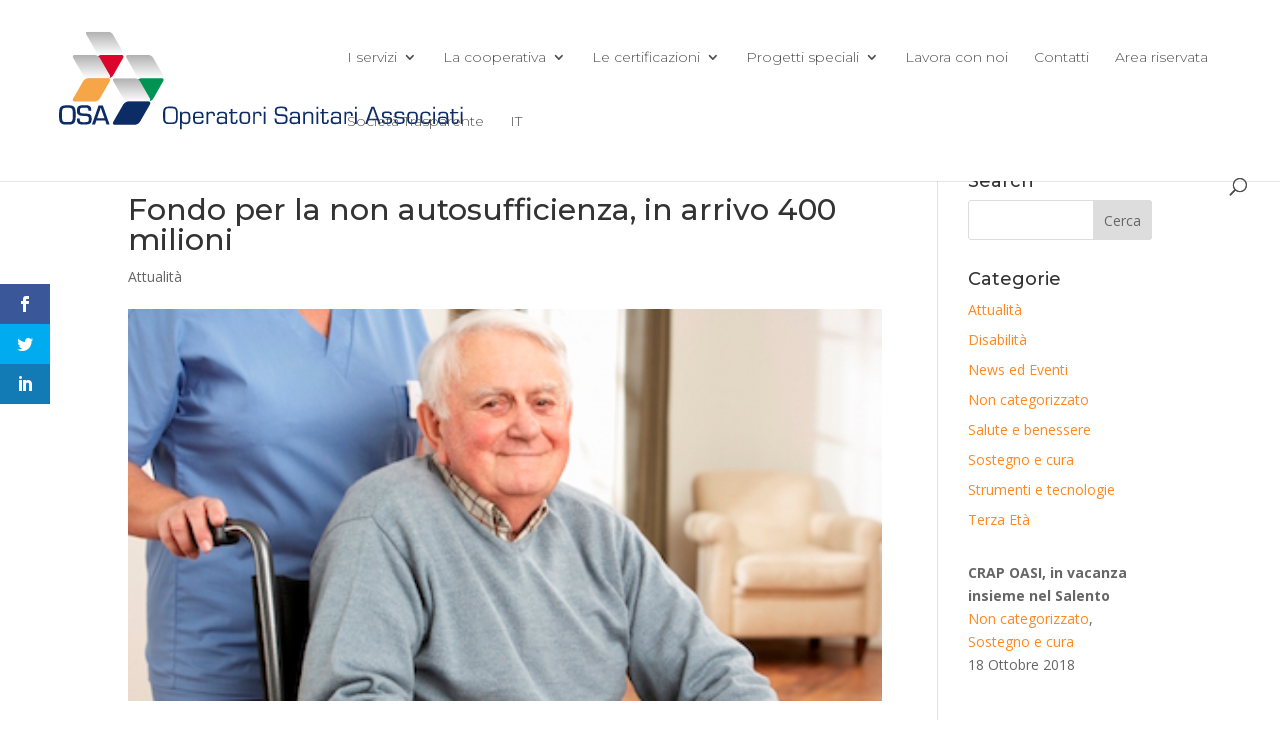

--- FILE ---
content_type: text/html; charset=UTF-8
request_url: https://www.osa.coop/fondo_non_autosufficienza_arrivo_400_milioni/
body_size: 15889
content:
<!DOCTYPE html>
<html lang="it-IT">
<head>
	<meta charset="UTF-8" />
<meta http-equiv="X-UA-Compatible" content="IE=edge">
	<link rel="pingback" href="https://www.osa.coop/xmlrpc.php" />

	<script type="text/javascript">
		document.documentElement.className = 'js';
	</script>
	
	<meta name='robots' content='index, follow, max-image-preview:large, max-snippet:-1, max-video-preview:-1' />
<meta name="dlm-version" content="5.1.6"><script type="text/javascript">
			let jqueryParams=[],jQuery=function(r){return jqueryParams=[...jqueryParams,r],jQuery},$=function(r){return jqueryParams=[...jqueryParams,r],$};window.jQuery=jQuery,window.$=jQuery;let customHeadScripts=!1;jQuery.fn=jQuery.prototype={},$.fn=jQuery.prototype={},jQuery.noConflict=function(r){if(window.jQuery)return jQuery=window.jQuery,$=window.jQuery,customHeadScripts=!0,jQuery.noConflict},jQuery.ready=function(r){jqueryParams=[...jqueryParams,r]},$.ready=function(r){jqueryParams=[...jqueryParams,r]},jQuery.load=function(r){jqueryParams=[...jqueryParams,r]},$.load=function(r){jqueryParams=[...jqueryParams,r]},jQuery.fn.ready=function(r){jqueryParams=[...jqueryParams,r]},$.fn.ready=function(r){jqueryParams=[...jqueryParams,r]};</script>
	<!-- This site is optimized with the Yoast SEO plugin v26.6 - https://yoast.com/wordpress/plugins/seo/ -->
	<title>Fondo per la non autosufficienza, in arrivo 400 milioni - OSA coop</title>
	<link rel="canonical" href="https://www.osa.coop/fondo_non_autosufficienza_arrivo_400_milioni/" />
	<meta property="og:locale" content="it_IT" />
	<meta property="og:type" content="article" />
	<meta property="og:title" content="Fondo per la non autosufficienza, in arrivo 400 milioni - OSA coop" />
	<meta property="og:description" content="Lo ha annunciato il Governo, che ha ribadito la volontà di rendere lo strumento strutturale" />
	<meta property="og:url" content="https://www.osa.coop/fondo_non_autosufficienza_arrivo_400_milioni/" />
	<meta property="og:site_name" content="OSA coop" />
	<meta property="article:published_time" content="2014-11-04T23:00:00+00:00" />
	<meta property="og:image" content="https://www.osa.coop/wp-content/uploads/2020/12/nws_fondo_non_autosufficienza_arrivo_400_milioni_274_1.jpg" />
	<meta property="og:image:width" content="400" />
	<meta property="og:image:height" content="208" />
	<meta property="og:image:type" content="image/jpeg" />
	<meta name="author" content="Operatori Sanitari Associati" />
	<meta name="twitter:card" content="summary_large_image" />
	<meta name="twitter:label1" content="Scritto da" />
	<meta name="twitter:data1" content="Operatori Sanitari Associati" />
	<meta name="twitter:label2" content="Tempo di lettura stimato" />
	<meta name="twitter:data2" content="1 minuto" />
	<script type="application/ld+json" class="yoast-schema-graph">{"@context":"https://schema.org","@graph":[{"@type":"WebPage","@id":"https://www.osa.coop/fondo_non_autosufficienza_arrivo_400_milioni/","url":"https://www.osa.coop/fondo_non_autosufficienza_arrivo_400_milioni/","name":"Fondo per la non autosufficienza, in arrivo 400 milioni - OSA coop","isPartOf":{"@id":"https://www.osa.coop/#website"},"primaryImageOfPage":{"@id":"https://www.osa.coop/fondo_non_autosufficienza_arrivo_400_milioni/#primaryimage"},"image":{"@id":"https://www.osa.coop/fondo_non_autosufficienza_arrivo_400_milioni/#primaryimage"},"thumbnailUrl":"https://www.osa.coop/wp-content/uploads/2020/12/nws_fondo_non_autosufficienza_arrivo_400_milioni_274_1.jpg","datePublished":"2014-11-04T23:00:00+00:00","author":{"@id":"https://www.osa.coop/#/schema/person/a548bd92766583e0d9577f1998cda8a9"},"breadcrumb":{"@id":"https://www.osa.coop/fondo_non_autosufficienza_arrivo_400_milioni/#breadcrumb"},"inLanguage":"it-IT","potentialAction":[{"@type":"ReadAction","target":["https://www.osa.coop/fondo_non_autosufficienza_arrivo_400_milioni/"]}]},{"@type":"ImageObject","inLanguage":"it-IT","@id":"https://www.osa.coop/fondo_non_autosufficienza_arrivo_400_milioni/#primaryimage","url":"https://www.osa.coop/wp-content/uploads/2020/12/nws_fondo_non_autosufficienza_arrivo_400_milioni_274_1.jpg","contentUrl":"https://www.osa.coop/wp-content/uploads/2020/12/nws_fondo_non_autosufficienza_arrivo_400_milioni_274_1.jpg","width":400,"height":208},{"@type":"BreadcrumbList","@id":"https://www.osa.coop/fondo_non_autosufficienza_arrivo_400_milioni/#breadcrumb","itemListElement":[{"@type":"ListItem","position":1,"name":"Home","item":"https://www.osa.coop/"},{"@type":"ListItem","position":2,"name":"Fondo per la non autosufficienza, in arrivo 400 milioni"}]},{"@type":"WebSite","@id":"https://www.osa.coop/#website","url":"https://www.osa.coop/","name":"OSA coop","description":"Operatori Sanitari Associati","potentialAction":[{"@type":"SearchAction","target":{"@type":"EntryPoint","urlTemplate":"https://www.osa.coop/?s={search_term_string}"},"query-input":{"@type":"PropertyValueSpecification","valueRequired":true,"valueName":"search_term_string"}}],"inLanguage":"it-IT"},{"@type":"Person","@id":"https://www.osa.coop/#/schema/person/a548bd92766583e0d9577f1998cda8a9","name":"Operatori Sanitari Associati","image":{"@type":"ImageObject","inLanguage":"it-IT","@id":"https://www.osa.coop/#/schema/person/image/","url":"https://secure.gravatar.com/avatar/6c08acd12c8bfe23578e391306452f3b0422932656a0c337e1f59ff0970bd3b2?s=96&d=mm&r=g","contentUrl":"https://secure.gravatar.com/avatar/6c08acd12c8bfe23578e391306452f3b0422932656a0c337e1f59ff0970bd3b2?s=96&d=mm&r=g","caption":"Operatori Sanitari Associati"},"sameAs":["https://www.osa.coop"],"url":"https://www.osa.coop/author/operatori-sanitari-associati/"}]}</script>
	<!-- / Yoast SEO plugin. -->


<link rel='dns-prefetch' href='//fonts.googleapis.com' />
<link rel="alternate" type="application/rss+xml" title="OSA coop &raquo; Feed" href="https://www.osa.coop/feed/" />
<link rel="alternate" title="oEmbed (JSON)" type="application/json+oembed" href="https://www.osa.coop/wp-json/oembed/1.0/embed?url=https%3A%2F%2Fwww.osa.coop%2Ffondo_non_autosufficienza_arrivo_400_milioni%2F" />
<link rel="alternate" title="oEmbed (XML)" type="text/xml+oembed" href="https://www.osa.coop/wp-json/oembed/1.0/embed?url=https%3A%2F%2Fwww.osa.coop%2Ffondo_non_autosufficienza_arrivo_400_milioni%2F&#038;format=xml" />
<meta content="Divi Child v.0.1.1" name="generator"/><style id='wp-img-auto-sizes-contain-inline-css' type='text/css'>
img:is([sizes=auto i],[sizes^="auto," i]){contain-intrinsic-size:3000px 1500px}
/*# sourceURL=wp-img-auto-sizes-contain-inline-css */
</style>
<link rel='stylesheet' id='sdm-styles-css' href='https://www.osa.coop/wp-content/plugins/simple-download-monitor/css/sdm_wp_styles.css?ver=6.9' type='text/css' media='all' />
<link rel='stylesheet' id='wp-block-library-css' href='https://www.osa.coop/wp-includes/css/dist/block-library/style.min.css?ver=6.9' type='text/css' media='all' />
<style id='global-styles-inline-css' type='text/css'>
:root{--wp--preset--aspect-ratio--square: 1;--wp--preset--aspect-ratio--4-3: 4/3;--wp--preset--aspect-ratio--3-4: 3/4;--wp--preset--aspect-ratio--3-2: 3/2;--wp--preset--aspect-ratio--2-3: 2/3;--wp--preset--aspect-ratio--16-9: 16/9;--wp--preset--aspect-ratio--9-16: 9/16;--wp--preset--color--black: #000000;--wp--preset--color--cyan-bluish-gray: #abb8c3;--wp--preset--color--white: #ffffff;--wp--preset--color--pale-pink: #f78da7;--wp--preset--color--vivid-red: #cf2e2e;--wp--preset--color--luminous-vivid-orange: #ff6900;--wp--preset--color--luminous-vivid-amber: #fcb900;--wp--preset--color--light-green-cyan: #7bdcb5;--wp--preset--color--vivid-green-cyan: #00d084;--wp--preset--color--pale-cyan-blue: #8ed1fc;--wp--preset--color--vivid-cyan-blue: #0693e3;--wp--preset--color--vivid-purple: #9b51e0;--wp--preset--gradient--vivid-cyan-blue-to-vivid-purple: linear-gradient(135deg,rgb(6,147,227) 0%,rgb(155,81,224) 100%);--wp--preset--gradient--light-green-cyan-to-vivid-green-cyan: linear-gradient(135deg,rgb(122,220,180) 0%,rgb(0,208,130) 100%);--wp--preset--gradient--luminous-vivid-amber-to-luminous-vivid-orange: linear-gradient(135deg,rgb(252,185,0) 0%,rgb(255,105,0) 100%);--wp--preset--gradient--luminous-vivid-orange-to-vivid-red: linear-gradient(135deg,rgb(255,105,0) 0%,rgb(207,46,46) 100%);--wp--preset--gradient--very-light-gray-to-cyan-bluish-gray: linear-gradient(135deg,rgb(238,238,238) 0%,rgb(169,184,195) 100%);--wp--preset--gradient--cool-to-warm-spectrum: linear-gradient(135deg,rgb(74,234,220) 0%,rgb(151,120,209) 20%,rgb(207,42,186) 40%,rgb(238,44,130) 60%,rgb(251,105,98) 80%,rgb(254,248,76) 100%);--wp--preset--gradient--blush-light-purple: linear-gradient(135deg,rgb(255,206,236) 0%,rgb(152,150,240) 100%);--wp--preset--gradient--blush-bordeaux: linear-gradient(135deg,rgb(254,205,165) 0%,rgb(254,45,45) 50%,rgb(107,0,62) 100%);--wp--preset--gradient--luminous-dusk: linear-gradient(135deg,rgb(255,203,112) 0%,rgb(199,81,192) 50%,rgb(65,88,208) 100%);--wp--preset--gradient--pale-ocean: linear-gradient(135deg,rgb(255,245,203) 0%,rgb(182,227,212) 50%,rgb(51,167,181) 100%);--wp--preset--gradient--electric-grass: linear-gradient(135deg,rgb(202,248,128) 0%,rgb(113,206,126) 100%);--wp--preset--gradient--midnight: linear-gradient(135deg,rgb(2,3,129) 0%,rgb(40,116,252) 100%);--wp--preset--font-size--small: 13px;--wp--preset--font-size--medium: 20px;--wp--preset--font-size--large: 36px;--wp--preset--font-size--x-large: 42px;--wp--preset--spacing--20: 0.44rem;--wp--preset--spacing--30: 0.67rem;--wp--preset--spacing--40: 1rem;--wp--preset--spacing--50: 1.5rem;--wp--preset--spacing--60: 2.25rem;--wp--preset--spacing--70: 3.38rem;--wp--preset--spacing--80: 5.06rem;--wp--preset--shadow--natural: 6px 6px 9px rgba(0, 0, 0, 0.2);--wp--preset--shadow--deep: 12px 12px 50px rgba(0, 0, 0, 0.4);--wp--preset--shadow--sharp: 6px 6px 0px rgba(0, 0, 0, 0.2);--wp--preset--shadow--outlined: 6px 6px 0px -3px rgb(255, 255, 255), 6px 6px rgb(0, 0, 0);--wp--preset--shadow--crisp: 6px 6px 0px rgb(0, 0, 0);}:root { --wp--style--global--content-size: 823px;--wp--style--global--wide-size: 1080px; }:where(body) { margin: 0; }.wp-site-blocks > .alignleft { float: left; margin-right: 2em; }.wp-site-blocks > .alignright { float: right; margin-left: 2em; }.wp-site-blocks > .aligncenter { justify-content: center; margin-left: auto; margin-right: auto; }:where(.is-layout-flex){gap: 0.5em;}:where(.is-layout-grid){gap: 0.5em;}.is-layout-flow > .alignleft{float: left;margin-inline-start: 0;margin-inline-end: 2em;}.is-layout-flow > .alignright{float: right;margin-inline-start: 2em;margin-inline-end: 0;}.is-layout-flow > .aligncenter{margin-left: auto !important;margin-right: auto !important;}.is-layout-constrained > .alignleft{float: left;margin-inline-start: 0;margin-inline-end: 2em;}.is-layout-constrained > .alignright{float: right;margin-inline-start: 2em;margin-inline-end: 0;}.is-layout-constrained > .aligncenter{margin-left: auto !important;margin-right: auto !important;}.is-layout-constrained > :where(:not(.alignleft):not(.alignright):not(.alignfull)){max-width: var(--wp--style--global--content-size);margin-left: auto !important;margin-right: auto !important;}.is-layout-constrained > .alignwide{max-width: var(--wp--style--global--wide-size);}body .is-layout-flex{display: flex;}.is-layout-flex{flex-wrap: wrap;align-items: center;}.is-layout-flex > :is(*, div){margin: 0;}body .is-layout-grid{display: grid;}.is-layout-grid > :is(*, div){margin: 0;}body{padding-top: 0px;padding-right: 0px;padding-bottom: 0px;padding-left: 0px;}a:where(:not(.wp-element-button)){text-decoration: underline;}:root :where(.wp-element-button, .wp-block-button__link){background-color: #32373c;border-width: 0;color: #fff;font-family: inherit;font-size: inherit;font-style: inherit;font-weight: inherit;letter-spacing: inherit;line-height: inherit;padding-top: calc(0.667em + 2px);padding-right: calc(1.333em + 2px);padding-bottom: calc(0.667em + 2px);padding-left: calc(1.333em + 2px);text-decoration: none;text-transform: inherit;}.has-black-color{color: var(--wp--preset--color--black) !important;}.has-cyan-bluish-gray-color{color: var(--wp--preset--color--cyan-bluish-gray) !important;}.has-white-color{color: var(--wp--preset--color--white) !important;}.has-pale-pink-color{color: var(--wp--preset--color--pale-pink) !important;}.has-vivid-red-color{color: var(--wp--preset--color--vivid-red) !important;}.has-luminous-vivid-orange-color{color: var(--wp--preset--color--luminous-vivid-orange) !important;}.has-luminous-vivid-amber-color{color: var(--wp--preset--color--luminous-vivid-amber) !important;}.has-light-green-cyan-color{color: var(--wp--preset--color--light-green-cyan) !important;}.has-vivid-green-cyan-color{color: var(--wp--preset--color--vivid-green-cyan) !important;}.has-pale-cyan-blue-color{color: var(--wp--preset--color--pale-cyan-blue) !important;}.has-vivid-cyan-blue-color{color: var(--wp--preset--color--vivid-cyan-blue) !important;}.has-vivid-purple-color{color: var(--wp--preset--color--vivid-purple) !important;}.has-black-background-color{background-color: var(--wp--preset--color--black) !important;}.has-cyan-bluish-gray-background-color{background-color: var(--wp--preset--color--cyan-bluish-gray) !important;}.has-white-background-color{background-color: var(--wp--preset--color--white) !important;}.has-pale-pink-background-color{background-color: var(--wp--preset--color--pale-pink) !important;}.has-vivid-red-background-color{background-color: var(--wp--preset--color--vivid-red) !important;}.has-luminous-vivid-orange-background-color{background-color: var(--wp--preset--color--luminous-vivid-orange) !important;}.has-luminous-vivid-amber-background-color{background-color: var(--wp--preset--color--luminous-vivid-amber) !important;}.has-light-green-cyan-background-color{background-color: var(--wp--preset--color--light-green-cyan) !important;}.has-vivid-green-cyan-background-color{background-color: var(--wp--preset--color--vivid-green-cyan) !important;}.has-pale-cyan-blue-background-color{background-color: var(--wp--preset--color--pale-cyan-blue) !important;}.has-vivid-cyan-blue-background-color{background-color: var(--wp--preset--color--vivid-cyan-blue) !important;}.has-vivid-purple-background-color{background-color: var(--wp--preset--color--vivid-purple) !important;}.has-black-border-color{border-color: var(--wp--preset--color--black) !important;}.has-cyan-bluish-gray-border-color{border-color: var(--wp--preset--color--cyan-bluish-gray) !important;}.has-white-border-color{border-color: var(--wp--preset--color--white) !important;}.has-pale-pink-border-color{border-color: var(--wp--preset--color--pale-pink) !important;}.has-vivid-red-border-color{border-color: var(--wp--preset--color--vivid-red) !important;}.has-luminous-vivid-orange-border-color{border-color: var(--wp--preset--color--luminous-vivid-orange) !important;}.has-luminous-vivid-amber-border-color{border-color: var(--wp--preset--color--luminous-vivid-amber) !important;}.has-light-green-cyan-border-color{border-color: var(--wp--preset--color--light-green-cyan) !important;}.has-vivid-green-cyan-border-color{border-color: var(--wp--preset--color--vivid-green-cyan) !important;}.has-pale-cyan-blue-border-color{border-color: var(--wp--preset--color--pale-cyan-blue) !important;}.has-vivid-cyan-blue-border-color{border-color: var(--wp--preset--color--vivid-cyan-blue) !important;}.has-vivid-purple-border-color{border-color: var(--wp--preset--color--vivid-purple) !important;}.has-vivid-cyan-blue-to-vivid-purple-gradient-background{background: var(--wp--preset--gradient--vivid-cyan-blue-to-vivid-purple) !important;}.has-light-green-cyan-to-vivid-green-cyan-gradient-background{background: var(--wp--preset--gradient--light-green-cyan-to-vivid-green-cyan) !important;}.has-luminous-vivid-amber-to-luminous-vivid-orange-gradient-background{background: var(--wp--preset--gradient--luminous-vivid-amber-to-luminous-vivid-orange) !important;}.has-luminous-vivid-orange-to-vivid-red-gradient-background{background: var(--wp--preset--gradient--luminous-vivid-orange-to-vivid-red) !important;}.has-very-light-gray-to-cyan-bluish-gray-gradient-background{background: var(--wp--preset--gradient--very-light-gray-to-cyan-bluish-gray) !important;}.has-cool-to-warm-spectrum-gradient-background{background: var(--wp--preset--gradient--cool-to-warm-spectrum) !important;}.has-blush-light-purple-gradient-background{background: var(--wp--preset--gradient--blush-light-purple) !important;}.has-blush-bordeaux-gradient-background{background: var(--wp--preset--gradient--blush-bordeaux) !important;}.has-luminous-dusk-gradient-background{background: var(--wp--preset--gradient--luminous-dusk) !important;}.has-pale-ocean-gradient-background{background: var(--wp--preset--gradient--pale-ocean) !important;}.has-electric-grass-gradient-background{background: var(--wp--preset--gradient--electric-grass) !important;}.has-midnight-gradient-background{background: var(--wp--preset--gradient--midnight) !important;}.has-small-font-size{font-size: var(--wp--preset--font-size--small) !important;}.has-medium-font-size{font-size: var(--wp--preset--font-size--medium) !important;}.has-large-font-size{font-size: var(--wp--preset--font-size--large) !important;}.has-x-large-font-size{font-size: var(--wp--preset--font-size--x-large) !important;}
/*# sourceURL=global-styles-inline-css */
</style>

<link rel='stylesheet' id='wp-components-css' href='https://www.osa.coop/wp-includes/css/dist/components/style.min.css?ver=6.9' type='text/css' media='all' />
<link rel='stylesheet' id='wp-preferences-css' href='https://www.osa.coop/wp-includes/css/dist/preferences/style.min.css?ver=6.9' type='text/css' media='all' />
<link rel='stylesheet' id='wp-block-editor-css' href='https://www.osa.coop/wp-includes/css/dist/block-editor/style.min.css?ver=6.9' type='text/css' media='all' />
<link rel='stylesheet' id='popup-maker-block-library-style-css' href='https://www.osa.coop/wp-content/plugins/popup-maker/dist/packages/block-library-style.css?ver=dbea705cfafe089d65f1' type='text/css' media='all' />
<link rel='stylesheet' id='wpml-menu-item-0-css' href='https://www.osa.coop/wp-content/plugins/sitepress-multilingual-cms/templates/language-switchers/menu-item/style.min.css?ver=1' type='text/css' media='all' />
<link rel='stylesheet' id='et_monarch-css-css' href='https://www.osa.coop/wp-content/plugins/monarch/css/style.css?ver=1.4.14' type='text/css' media='all' />
<link rel='stylesheet' id='et-gf-open-sans-css' href='https://fonts.googleapis.com/css?family=Open+Sans%3A400%2C700&#038;ver=1.3.12' type='text/css' media='all' />
<link rel='stylesheet' id='et-divi-open-sans-css' href='https://fonts.googleapis.com/css?family=Open+Sans:300italic,400italic,600italic,700italic,800italic,400,300,600,700,800&#038;subset=latin,latin-ext&#038;display=swap' type='text/css' media='all' />
<link rel='stylesheet' id='revslider-divi-styles-css' href='https://www.osa.coop/wp-content/plugins/revslider/admin/includes/shortcode_generator/divi/styles/style.min.css?ver=1.0.0' type='text/css' media='all' />
<link rel='stylesheet' id='et-builder-googlefonts-cached-css' href='https://fonts.googleapis.com/css?family=Montserrat:100,100italic,200,200italic,300,300italic,regular,italic,500,500italic,600,600italic,700,700italic,800,800italic,900,900italic|Open+Sans:300,300italic,regular,italic,600,600italic,700,700italic,800,800italic&#038;subset=latin,latin-ext&#038;display=swap' type='text/css' media='all' />
<link rel='stylesheet' id='recent-posts-widget-with-thumbnails-public-style-css' href='https://www.osa.coop/wp-content/plugins/recent-posts-widget-with-thumbnails/public.css?ver=7.1.1' type='text/css' media='all' />
<link rel='stylesheet' id='icss-custom-styles-css' href='https://www.osa.coop/wp-content/plugins/instant-css/public/custom.css?ver=1761732203' type='text/css' media='all' />
<link rel='stylesheet' id='divi-style-parent-css' href='https://www.osa.coop/wp-content/themes/Divi/style-static.min.css?ver=4.24.2' type='text/css' media='all' />
<link rel='stylesheet' id='divi-style-pum-css' href='https://www.osa.coop/wp-content/themes/Divi_Child/style.css?ver=4.24.2' type='text/css' media='all' />
<script type="text/javascript" src="https://www.osa.coop/wp-includes/js/jquery/jquery.min.js?ver=3.7.1" id="jquery-core-js"></script>
<script type="text/javascript" src="https://www.osa.coop/wp-includes/js/jquery/jquery-migrate.min.js?ver=3.4.1" id="jquery-migrate-js"></script>
<script type="text/javascript" id="jquery-js-after">
/* <![CDATA[ */
jqueryParams.length&&$.each(jqueryParams,function(e,r){if("function"==typeof r){var n=String(r);n.replace("$","jQuery");var a=new Function("return "+n)();$(document).ready(a)}});
//# sourceURL=jquery-js-after
/* ]]> */
</script>
<script type="text/javascript" id="sdm-scripts-js-extra">
/* <![CDATA[ */
var sdm_ajax_script = {"ajaxurl":"https://www.osa.coop/wp-admin/admin-ajax.php"};
//# sourceURL=sdm-scripts-js-extra
/* ]]> */
</script>
<script type="text/javascript" src="https://www.osa.coop/wp-content/plugins/simple-download-monitor/js/sdm_wp_scripts.js?ver=6.9" id="sdm-scripts-js"></script>
<link rel="https://api.w.org/" href="https://www.osa.coop/wp-json/" /><link rel="alternate" title="JSON" type="application/json" href="https://www.osa.coop/wp-json/wp/v2/posts/25742" /><link rel="EditURI" type="application/rsd+xml" title="RSD" href="https://www.osa.coop/xmlrpc.php?rsd" />
<meta name="generator" content="WordPress 6.9" />
<link rel='shortlink' href='https://www.osa.coop/?p=25742' />
<meta name="generator" content="WPML ver:4.8.6 stt:1,27,2;" />
<style type="text/css" id="et-social-custom-css">
				 
			</style><meta name="viewport" content="width=device-width, initial-scale=1.0, maximum-scale=1.0, user-scalable=0" /><meta name="generator" content="Powered by Slider Revolution 6.6.14 - responsive, Mobile-Friendly Slider Plugin for WordPress with comfortable drag and drop interface." />
<!-- Google Tag Manager -->
<script>(function(w,d,s,l,i){w[l]=w[l]||[];w[l].push({'gtm.start':
new Date().getTime(),event:'gtm.js'});var f=d.getElementsByTagName(s)[0],
j=d.createElement(s),dl=l!='dataLayer'?'&l='+l:'';j.async=true;j.src=
'https://www.googletagmanager.com/gtm.js?id='+i+dl;f.parentNode.insertBefore(j,f);
})(window,document,'script','dataLayer','GTM-KT2RCZB');</script>
<!-- End Google Tag Manager --><link rel="icon" href="https://www.osa.coop/wp-content/uploads/2021/03/cropped-osa-favicon-32x32.png" sizes="32x32" />
<link rel="icon" href="https://www.osa.coop/wp-content/uploads/2021/03/cropped-osa-favicon-192x192.png" sizes="192x192" />
<link rel="apple-touch-icon" href="https://www.osa.coop/wp-content/uploads/2021/03/cropped-osa-favicon-180x180.png" />
<meta name="msapplication-TileImage" content="https://www.osa.coop/wp-content/uploads/2021/03/cropped-osa-favicon-270x270.png" />
<script>function setREVStartSize(e){
			//window.requestAnimationFrame(function() {
				window.RSIW = window.RSIW===undefined ? window.innerWidth : window.RSIW;
				window.RSIH = window.RSIH===undefined ? window.innerHeight : window.RSIH;
				try {
					var pw = document.getElementById(e.c).parentNode.offsetWidth,
						newh;
					pw = pw===0 || isNaN(pw) || (e.l=="fullwidth" || e.layout=="fullwidth") ? window.RSIW : pw;
					e.tabw = e.tabw===undefined ? 0 : parseInt(e.tabw);
					e.thumbw = e.thumbw===undefined ? 0 : parseInt(e.thumbw);
					e.tabh = e.tabh===undefined ? 0 : parseInt(e.tabh);
					e.thumbh = e.thumbh===undefined ? 0 : parseInt(e.thumbh);
					e.tabhide = e.tabhide===undefined ? 0 : parseInt(e.tabhide);
					e.thumbhide = e.thumbhide===undefined ? 0 : parseInt(e.thumbhide);
					e.mh = e.mh===undefined || e.mh=="" || e.mh==="auto" ? 0 : parseInt(e.mh,0);
					if(e.layout==="fullscreen" || e.l==="fullscreen")
						newh = Math.max(e.mh,window.RSIH);
					else{
						e.gw = Array.isArray(e.gw) ? e.gw : [e.gw];
						for (var i in e.rl) if (e.gw[i]===undefined || e.gw[i]===0) e.gw[i] = e.gw[i-1];
						e.gh = e.el===undefined || e.el==="" || (Array.isArray(e.el) && e.el.length==0)? e.gh : e.el;
						e.gh = Array.isArray(e.gh) ? e.gh : [e.gh];
						for (var i in e.rl) if (e.gh[i]===undefined || e.gh[i]===0) e.gh[i] = e.gh[i-1];
											
						var nl = new Array(e.rl.length),
							ix = 0,
							sl;
						e.tabw = e.tabhide>=pw ? 0 : e.tabw;
						e.thumbw = e.thumbhide>=pw ? 0 : e.thumbw;
						e.tabh = e.tabhide>=pw ? 0 : e.tabh;
						e.thumbh = e.thumbhide>=pw ? 0 : e.thumbh;
						for (var i in e.rl) nl[i] = e.rl[i]<window.RSIW ? 0 : e.rl[i];
						sl = nl[0];
						for (var i in nl) if (sl>nl[i] && nl[i]>0) { sl = nl[i]; ix=i;}
						var m = pw>(e.gw[ix]+e.tabw+e.thumbw) ? 1 : (pw-(e.tabw+e.thumbw)) / (e.gw[ix]);
						newh =  (e.gh[ix] * m) + (e.tabh + e.thumbh);
					}
					var el = document.getElementById(e.c);
					if (el!==null && el) el.style.height = newh+"px";
					el = document.getElementById(e.c+"_wrapper");
					if (el!==null && el) {
						el.style.height = newh+"px";
						el.style.display = "block";
					}
				} catch(e){
					console.log("Failure at Presize of Slider:" + e)
				}
			//});
		  };</script>
<link rel="stylesheet" id="et-divi-customizer-global-cached-inline-styles" href="https://www.osa.coop/wp-content/et-cache/global/et-divi-customizer-global.min.css?ver=1767177039" /><link rel="stylesheet" id="et-core-unified-tb-13941-25742-cached-inline-styles" href="https://www.osa.coop/wp-content/et-cache/25742/et-core-unified-tb-13941-25742.min.css?ver=1767190353" /><link rel='stylesheet' id='mediaelement-css' href='https://www.osa.coop/wp-includes/js/mediaelement/mediaelementplayer-legacy.min.css?ver=4.2.17' type='text/css' media='all' />
<link rel='stylesheet' id='wp-mediaelement-css' href='https://www.osa.coop/wp-includes/js/mediaelement/wp-mediaelement.min.css?ver=6.9' type='text/css' media='all' />
<link rel='stylesheet' id='rs-plugin-settings-css' href='https://www.osa.coop/wp-content/plugins/revslider/public/assets/css/rs6.css?ver=6.6.14' type='text/css' media='all' />
<style id='rs-plugin-settings-inline-css' type='text/css'>
#rs-demo-id {}
/*# sourceURL=rs-plugin-settings-inline-css */
</style>
</head>
<body data-rsssl=1 class="wp-singular post-template-default single single-post postid-25742 single-format-standard wp-theme-Divi wp-child-theme-Divi_Child et-tb-has-template et-tb-has-footer et_bloom et_monarch et_pb_button_helper_class et_fullwidth_nav et_fixed_nav et_show_nav et_primary_nav_dropdown_animation_expand et_secondary_nav_dropdown_animation_fade et_header_style_left et_pb_svg_logo et_cover_background et_pb_gutter osx et_pb_gutters3 et_right_sidebar et_divi_theme et-db">
	<div id="page-container">
<div id="et-boc" class="et-boc">
			
		

	<header id="main-header" data-height-onload="100">
		<div class="container clearfix et_menu_container">
					<div class="logo_container">
				<span class="logo_helper"></span>
				<a href="https://www.osa.coop/">
				<img src="https://www.osa.coop/wp-content/uploads/2020/10/osa-LOGO-vettoriale_blu_oriz.svg" width="1861" height="737" alt="OSA coop" id="logo" data-height-percentage="100" />
				</a>
			</div>
					<div id="et-top-navigation" data-height="100" data-fixed-height="100">
									<nav id="top-menu-nav">
					<ul id="top-menu" class="nav"><li class="first-level menu-item menu-item-type-post_type menu-item-object-page menu-item-has-children menu-item-13556"><a href="https://www.osa.coop/i-servizi-della-cooperativa/">I servizi</a>
<ul class="sub-menu">
	<li class="second-level menu-item menu-item-type-post_type menu-item-object-page menu-item-has-children menu-item-47"><a href="https://www.osa.coop/i-servizi-della-cooperativa/assistenza-domiciliare/">Assistenza Domiciliare</a>
	<ul class="sub-menu">
		<li class="menu-item menu-item-type-post_type menu-item-object-page menu-item-31791"><a href="https://www.osa.coop/i-servizi-della-cooperativa/assistenza-domiciliare/assistenza-domiciliare-lazio/">Assistenza domiciliare Lazio</a></li>
		<li class="menu-item menu-item-type-post_type menu-item-object-page menu-item-31816"><a href="https://www.osa.coop/i-servizi-della-cooperativa/assistenza-domiciliare-sicilia/">Assistenza domiciliare Sicilia</a></li>
		<li class="menu-item menu-item-type-post_type menu-item-object-page menu-item-39502"><a href="https://www.osa.coop/assistenza-domiciliare-campania/">Assistenza Domiciliare Campania</a></li>
		<li class="menu-item menu-item-type-custom menu-item-object-custom menu-item-38044"><a>Assistenza Domiciliare Lombardia</a></li>
		<li class="menu-item menu-item-type-post_type menu-item-object-page menu-item-35984"><a href="https://www.osa.coop/assistenza-domiciliare-abruzzo/">Assistenza domiciliare Abruzzo</a></li>
		<li class="menu-item menu-item-type-post_type menu-item-object-page menu-item-35911"><a href="https://www.osa.coop/i-servizi-della-cooperativa/assistenza-domiciliare/assistenza-domiciliare-puglia/">Assistenza domiciliare Puglia</a></li>
		<li class="menu-item menu-item-type-post_type menu-item-object-page menu-item-38404"><a href="https://www.osa.coop/assistenza-domiciliare-basilicata/">Assistenza domiciliare Basilicata</a></li>
		<li class="menu-item menu-item-type-post_type menu-item-object-page menu-item-35912"><a href="https://www.osa.coop/i-servizi-della-cooperativa/assistenza-domiciliare/assistenza-domiciliare-sardegna/">Assistenza domiciliare Sardegna</a></li>
	</ul>
</li>
	<li class="second-level menu-item menu-item-type-post_type menu-item-object-page menu-item-46"><a href="https://www.osa.coop/i-servizi-della-cooperativa/residenze/">Residenze</a></li>
	<li class="second-level menu-item menu-item-type-post_type menu-item-object-page menu-item-45"><a href="https://www.osa.coop/i-servizi-della-cooperativa/riabilitazione/">Riabilitazione</a></li>
	<li class="second-level menu-item menu-item-type-post_type menu-item-object-page menu-item-278"><a href="https://www.osa.coop/i-servizi-della-cooperativa/servizi-ospedalieri/">Servizi ospedalieri</a></li>
	<li class="second-level menu-item menu-item-type-post_type menu-item-object-page menu-item-287"><a href="https://www.osa.coop/i-servizi-della-cooperativa/servizi-socioassistenziali/">Servizi socioassistenziali</a></li>
</ul>
</li>
<li class="first-level menu-item menu-item-type-post_type menu-item-object-page menu-item-has-children menu-item-13508"><a href="https://www.osa.coop/la-cooperativa/">La cooperativa</a>
<ul class="sub-menu">
	<li class="second-level menu-item menu-item-type-post_type menu-item-object-page menu-item-13379"><a href="https://www.osa.coop/la-cooperativa/chi-siamo/">Chi siamo</a></li>
	<li class="menu-item menu-item-type-post_type menu-item-object-page menu-item-320"><a href="https://www.osa.coop/la-cooperativa/le-3-a/le-5-r/">Le 5 R</a></li>
	<li class="second-level menu-item menu-item-type-post_type menu-item-object-page menu-item-has-children menu-item-13384"><a href="https://www.osa.coop/la-cooperativa/le-3-a/">Come lavoriamo</a>
	<ul class="sub-menu">
		<li class="menu-item menu-item-type-post_type menu-item-object-page menu-item-321"><a href="https://www.osa.coop/la-cooperativa/le-3-a/">Le 3 A</a></li>
		<li class="menu-item menu-item-type-post_type menu-item-object-page menu-item-323"><a href="https://www.osa.coop/la-cooperativa/le-3-a/il-modello-organizzativo/">Il modello organizzativo</a></li>
		<li class="menu-item menu-item-type-post_type menu-item-object-page menu-item-328"><a href="https://www.osa.coop/la-cooperativa/le-3-a/la-direzione-sanitaria/">La direzione sanitaria</a></li>
		<li class="menu-item menu-item-type-post_type menu-item-object-page menu-item-327"><a href="https://www.osa.coop/la-cooperativa/le-3-a/gli-stakeholder/">Gli stakeholder</a></li>
	</ul>
</li>
	<li class="second-level menu-item menu-item-type-post_type menu-item-object-page menu-item-13402"><a href="https://www.osa.coop/la-cooperativa/dove-siamo/">Dove siamo</a></li>
	<li class="second-level menu-item menu-item-type-post_type menu-item-object-page menu-item-13404"><a href="https://www.osa.coop/la-cooperativa/le-alleanze/">Le alleanze</a></li>
	<li class="second-level menu-item menu-item-type-post_type menu-item-object-page menu-item-13403"><a href="https://www.osa.coop/la-cooperativa/la-formazione/">La formazione</a></li>
	<li class="second-level menu-item menu-item-type-post_type menu-item-object-page menu-item-42"><a href="https://www.osa.coop/la-cooperativa/investitori/">Investitori</a></li>
	<li class="second-level menu-item menu-item-type-post_type menu-item-object-page menu-item-13724"><a href="https://www.osa.coop/la-cooperativa/comunicati-price-sensitive/">Comunicati price sensitive</a></li>
	<li class="second-level menu-item menu-item-type-post_type menu-item-object-page menu-item-13399"><a href="https://www.osa.coop/il-network/">Il network</a></li>
	<li class="menu-item menu-item-type-post_type menu-item-object-page menu-item-37522"><a href="https://www.osa.coop/encomi-e-reclami/">Encomi e reclami</a></li>
	<li class="menu-item menu-item-type-post_type menu-item-object-page menu-item-23116"><a href="https://www.osa.coop/press-area/">PRESS AREA</a></li>
</ul>
</li>
<li class="second-level menu-item menu-item-type-post_type menu-item-object-page menu-item-has-children menu-item-322"><a href="https://www.osa.coop/la-cooperativa/le-certificazioni/">Le certificazioni</a>
<ul class="sub-menu">
	<li class="menu-item menu-item-type-post_type menu-item-object-page menu-item-27895"><a href="https://www.osa.coop/sistema-di-gestione-della-qualita-iso-9001/">Sistema di gestione della qualità (ISO 9001)</a></li>
	<li class="menu-item menu-item-type-post_type menu-item-object-page menu-item-27894"><a href="https://www.osa.coop/sistema-di-gestione-della-salute-e-della-sicurezza-sul-lavoro-iso-45001/">Sistema di gestione della salute e della sicurezza sul lavoro (ISO 45001)</a></li>
	<li class="menu-item menu-item-type-post_type menu-item-object-page menu-item-27908"><a href="https://www.osa.coop/sistema-di-gestione-dellenergia-iso-50001/">Sistema di gestione dell&#8217;energia (ISO 50001)</a></li>
	<li class="menu-item menu-item-type-post_type menu-item-object-page menu-item-27893"><a href="https://www.osa.coop/sistema-di-gestione-ambientale-iso-14001/">Sistema di gestione ambientale (ISO 14001)</a></li>
	<li class="menu-item menu-item-type-post_type menu-item-object-page menu-item-27892"><a href="https://www.osa.coop/sistema-di-gestione-della-responsabilita-sociale-di-impresa-sa8000/">Sistema di gestione della responsabilità sociale di impresa (SA8000)</a></li>
	<li class="menu-item menu-item-type-post_type menu-item-object-page menu-item-37403"><a href="https://www.osa.coop/sistema-di-gestione-per-la-parita-di-genere-pdr-125/">Sistema di gestione per la parità di genere  (Pdr 125)</a></li>
	<li class="menu-item menu-item-type-post_type menu-item-object-page menu-item-39336"><a href="https://www.osa.coop/sistema-di-gestione-della-sicurezza-delle-informazioni-iso-27001/">Sistema di gestione della sicurezza delle informazioni (ISO 27001)</a></li>
</ul>
</li>
<li class="first-level menu-item menu-item-type-post_type menu-item-object-page menu-item-has-children menu-item-43"><a href="https://www.osa.coop/progetti-speciali/">Progetti speciali</a>
<ul class="sub-menu">
	<li class="menu-item menu-item-type-post_type menu-item-object-page menu-item-13889"><a href="https://www.osa.coop/progetti-speciali/non-ti-scordar-di-me/">Nontiscordardimè</a></li>
	<li class="menu-item menu-item-type-post_type menu-item-object-page menu-item-13890"><a href="https://www.osa.coop/progetti-speciali/i-ragazzi-di-panormus/">I ragazzi di Panormus</a></li>
	<li class="menu-item menu-item-type-post_type menu-item-object-page menu-item-39755"><a href="https://www.osa.coop/careswell/">Careswell</a></li>
	<li class="menu-item menu-item-type-custom menu-item-object-custom menu-item-39720"><a href="https://women.osa.coop/">WOMen #Riparto</a></li>
</ul>
</li>
<li class="first-level menu-item menu-item-type-post_type menu-item-object-page menu-item-41"><a href="https://www.osa.coop/lavora-con-noi/">Lavora con noi</a></li>
<li class="first-level menu-item menu-item-type-post_type menu-item-object-page menu-item-40"><a href="https://www.osa.coop/contatti/">Contatti</a></li>
<li class="first-level menu-item menu-item-type-custom menu-item-object-custom menu-item-48"><a href="https://areariservata.osa.coop/">Area riservata</a></li>
<li class="menu-item menu-item-type-custom menu-item-object-custom menu-item-31303"><a href="https://www.osa.coop/societa-trasparente/index_nowp.php">Società Trasparente</a></li>
<li class="menu-item wpml-ls-slot-2 wpml-ls-item wpml-ls-item-it wpml-ls-current-language wpml-ls-menu-item wpml-ls-first-item wpml-ls-last-item menu-item-type-wpml_ls_menu_item menu-item-object-wpml_ls_menu_item menu-item-wpml-ls-2-it"><a href="https://www.osa.coop/fondo_non_autosufficienza_arrivo_400_milioni/" role="menuitem"><span class="wpml-ls-native" lang="it">IT</span></a></li>
</ul>					</nav>
				
				
				
									<div id="et_top_search">
						<span id="et_search_icon"></span>
					</div>
				
				<div id="et_mobile_nav_menu">
				<div class="mobile_nav closed">
					<span class="select_page">Seleziona una pagina</span>
					<span class="mobile_menu_bar mobile_menu_bar_toggle"></span>
				</div>
			</div>			</div> <!-- #et-top-navigation -->
		</div> <!-- .container -->
				<div class="et_search_outer">
			<div class="container et_search_form_container">
				<form role="search" method="get" class="et-search-form" action="https://www.osa.coop/">
				<input type="search" class="et-search-field" placeholder="Cerca &hellip;" value="" name="s" title="Cerca:" /><input type='hidden' name='lang' value='it' />				</form>
				<span class="et_close_search_field"></span>
			</div>
		</div>
			</header> <!-- #main-header -->
<div id="et-main-area">
	
<div id="main-content">
		<div class="container">
		<div id="content-area" class="clearfix">
			<div id="left-area">
											<article id="post-25742" class="et_pb_post post-25742 post type-post status-publish format-standard has-post-thumbnail hentry category-attualita">
											<div class="et_post_meta_wrapper">
							<h1 class="entry-title">Fondo per la non autosufficienza, in arrivo 400 milioni</h1>

						<p class="post-meta"><a href="https://www.osa.coop/category/attualita/" rel="category tag">Attualità</a></p><img src="https://www.osa.coop/wp-content/uploads/2020/12/nws_fondo_non_autosufficienza_arrivo_400_milioni_274_1.jpg" alt="" class="" width="1080" height="675" />
												</div>
				
					<div class="entry-content">
					<div class="et_social_inline et_social_mobile_on et_social_inline_top">
				<div class="et_social_networks et_social_4col et_social_slide et_social_rounded et_social_left et_social_no_animation et_social_withcounts et_social_withnetworknames et_social_outer_dark">
					
					<ul class="et_social_icons_container"><li class="et_social_facebook">
									<a href="http://www.facebook.com/sharer.php?u=https%3A%2F%2Fwww.osa.coop%2Ffondo_non_autosufficienza_arrivo_400_milioni%2F&#038;t=Fondo%20per%20la%20non%20autosufficienza%2C%20in%20arrivo%20400%20milioni" class="et_social_share et_social_display_count" rel="nofollow" data-social_name="facebook" data-post_id="25742" data-social_type="share" data-location="inline" data-min_count="0">
										<i class="et_social_icon et_social_icon_facebook"></i><div class="et_social_network_label"><div class="et_social_networkname">Facebook</div></div><span class="et_social_overlay"></span>
									</a>
								</li><li class="et_social_twitter">
									<a href="http://twitter.com/share?text=Fondo%20per%20la%20non%20autosufficienza%2C%20in%20arrivo%20400%20milioni&#038;url=https%3A%2F%2Fwww.osa.coop%2Ffondo_non_autosufficienza_arrivo_400_milioni%2F" class="et_social_share et_social_display_count" rel="nofollow" data-social_name="twitter" data-post_id="25742" data-social_type="share" data-location="inline" data-min_count="0">
										<i class="et_social_icon et_social_icon_twitter"></i><div class="et_social_network_label"><div class="et_social_networkname">Twitter</div></div><span class="et_social_overlay"></span>
									</a>
								</li><li class="et_social_linkedin">
									<a href="http://www.linkedin.com/shareArticle?mini=true&#038;url=https%3A%2F%2Fwww.osa.coop%2Ffondo_non_autosufficienza_arrivo_400_milioni%2F&#038;title=Fondo%20per%20la%20non%20autosufficienza%2C%20in%20arrivo%20400%20milioni" class="et_social_share et_social_display_count" rel="nofollow" data-social_name="linkedin" data-post_id="25742" data-social_type="share" data-location="inline" data-min_count="0">
										<i class="et_social_icon et_social_icon_linkedin"></i><div class="et_social_network_label"><div class="et_social_networkname">LinkedIn</div></div><span class="et_social_overlay"></span>
									</a>
								</li></ul>
				</div>
			</div><p>Il <strong>Fondo per la non autosufficienza </strong>avrà a disposizione <strong>400 milioni di euro</strong>. Lo ha annunciato il <a href="http://www.governo.it/index.asp" onclick="window.open(this.href, '', 'resizable=no,status=no,location=no,toolbar=no,menubar=no,fullscreen=no,scrollbars=no,dependent=no'); return false;">Governo </a>a seguito di un incontro con i rappresentanti di diverse associazioni per la tutela dei diritti delle persone diversamente abili.</p>
<p>Il sottosegretario Delrio e il ministro del Lavoro Poletti hanno ribadito anche la <strong>volontà di rendere strutturale questo strumento,</strong> per evitare che nei prossimi anni si debba ogni volta ripartire da zero come avvenuto finora.</p>
<p>Il Fondo nazionale per la non autosufficienza è una <strong>forma di finanziamento autonoma</strong>, a carattere nazionale, che permette di ripartire annualmente le risorse alle Regioni. La ripartizione avviene sulla base dei dati relativi alla residenza della popolazione non autosufficiente, e di altri di indicatori demografici e socio economici. Il Fondo, come detto, serve a <strong>garantire alle persone non autosufficienti i livelli essenziali di cura e assistenza</strong>, e non è sostitutivo delle prestazioni erogate dal Servizio sanitario nazionale.</p>
<p>Per ottenere i contributi previsti dal fondo è necessario che la persona non autosufficiente <strong>certifichi la sua condizione</strong> di invalidità totale (o l’handicap) e il reddito. Quest’ultimo è calcolato dall<strong>’Indicatore della situazione economica equivalente: l’Isee</strong>. Si tratta del parametro che permette di considerare non solo il reddito della persona ma anche la ricchezza derivata dall’aiuto che il nucleo familiare può dare nelle situazioni di difficoltà. Va ricordato, infine, che prima di poter accedere ai contributi del Fondo, è necessario che le Regioni approvino delle delibere applicative. Le persone non autosufficienti possono informarsi sullo stato dell’iter presso i propri distretti sociosanitari o presso i distretti sociali del Comune di appartenenza.</p>
<span class="et_social_bottom_trigger"></span>					</div>
					<div class="et_post_meta_wrapper">
										</div>
				</article>

						</div>

				<div id="sidebar">
		<div id="search-2" class="et_pb_widget widget_search"><h4 class="widgettitle">Search</h4><form role="search" method="get" id="searchform" class="searchform" action="https://www.osa.coop/">
				<div>
					<label class="screen-reader-text" for="s">Ricerca per:</label>
					<input type="text" value="" name="s" id="s" />
					<input type="submit" id="searchsubmit" value="Cerca" />
				</div>
			</form></div><div id="categories-2" class="et_pb_widget widget_categories"><h4 class="widgettitle">Categorie</h4>
			<ul>
					<li class="cat-item cat-item-49"><a href="https://www.osa.coop/category/attualita/">Attualità</a>
</li>
	<li class="cat-item cat-item-46"><a href="https://www.osa.coop/category/disabilita/">Disabilità</a>
</li>
	<li class="cat-item cat-item-662"><a href="https://www.osa.coop/category/news-ed-eventi/">News ed Eventi</a>
</li>
	<li class="cat-item cat-item-1"><a href="https://www.osa.coop/category/non-categorizzato/">Non categorizzato</a>
</li>
	<li class="cat-item cat-item-48"><a href="https://www.osa.coop/category/salute-e-benessere/">Salute e benessere</a>
</li>
	<li class="cat-item cat-item-47"><a href="https://www.osa.coop/category/sostegno-e-cura/">Sostegno e cura</a>
</li>
	<li class="cat-item cat-item-44"><a href="https://www.osa.coop/category/strumenti-e-tecnologie/">Strumenti e tecnologie</a>
</li>
	<li class="cat-item cat-item-45"><a href="https://www.osa.coop/category/terza-eta/">Terza Età</a>
</li>
			</ul>

			</div><div id="recent-posts-widget-with-thumbnails-2" class="et_pb_widget recent-posts-widget-with-thumbnails">
<div id="rpwwt-recent-posts-widget-with-thumbnails-2" class="rpwwt-widget">
	<ul>
		<li><a href="https://www.osa.coop/crap_oasi_vacanza_insieme_nel_salento/"><span class="rpwwt-post-title">CRAP OASI, in vacanza insieme nel Salento</span></a><div class="rpwwt-post-categories"><a href="https://www.osa.coop/category/non-categorizzato/">Non categorizzato</a>, <a href="https://www.osa.coop/category/sostegno-e-cura/">Sostegno e cura</a></div><div class="rpwwt-post-date">18 Ottobre 2018</div></li>
	</ul>
</div><!-- .rpwwt-widget -->
</div>	</div>
		</div>
	</div>
	</div>

	<footer class="et-l et-l--footer">
			<div class="et_builder_inner_content et_pb_gutters3"><div class="et_pb_section et_pb_section_1_tb_footer x-builder-footer et_pb_with_background et_section_regular" >
				
				
				
				
				
				
				<div class="et_pb_row et_pb_row_0_tb_footer">
				<div class="et_pb_column et_pb_column_1_5 et_pb_column_0_tb_footer  et_pb_css_mix_blend_mode_passthrough">
				
				
				
				
				<div class="et_pb_module et_pb_image et_pb_image_0_tb_footer">
				
				
				
				
				<span class="et_pb_image_wrap "><img loading="lazy" decoding="async" width="1181" height="859" src="https://www.osa.coop/wp-content/uploads/2020/12/LOGO-OSA-AGGIORNATO-GIUGNO_bianco-1.png" alt="" title="mesagne_villa bianca" srcset="https://www.osa.coop/wp-content/uploads/2020/12/LOGO-OSA-AGGIORNATO-GIUGNO_bianco-1.png 1181w, https://www.osa.coop/wp-content/uploads/2020/12/LOGO-OSA-AGGIORNATO-GIUGNO_bianco-1-980x713.png 980w, https://www.osa.coop/wp-content/uploads/2020/12/LOGO-OSA-AGGIORNATO-GIUGNO_bianco-1-480x349.png 480w" sizes="auto, (min-width: 0px) and (max-width: 480px) 480px, (min-width: 481px) and (max-width: 980px) 980px, (min-width: 981px) 1181px, 100vw" class="wp-image-23025" /></span>
			</div><ul class="et_pb_module et_pb_social_media_follow et_pb_social_media_follow_0_tb_footer clearfix  et_pb_text_align_left et_pb_bg_layout_light">
				
				
				
				
				<li
            class='et_pb_social_media_follow_network_0_tb_footer et_pb_social_icon et_pb_social_network_link  et-social-facebook'><a
              href='http://www.facebook.com/profile.php?id=559840547387397'
              class='icon et_pb_with_border'
              title='Segui su Facebook'
               target="_blank"><span
                class='et_pb_social_media_follow_network_name'
                aria-hidden='true'
                >Segui</span></a></li><li
            class='et_pb_social_media_follow_network_1_tb_footer et_pb_social_icon et_pb_social_network_link  et-social-linkedin'><a
              href='http://www.linkedin.com//company/3149044?trk=tyah'
              class='icon et_pb_with_border'
              title='Segui su LinkedIn'
               target="_blank"><span
                class='et_pb_social_media_follow_network_name'
                aria-hidden='true'
                >Segui</span></a></li><li
            class='et_pb_social_media_follow_network_2_tb_footer et_pb_social_icon et_pb_social_network_link  et-social-twitter'><a
              href='http://twitter.com/OsaCoop'
              class='icon et_pb_with_border'
              title='Segui su X'
               target="_blank"><span
                class='et_pb_social_media_follow_network_name'
                aria-hidden='true'
                >Segui</span></a></li><li
            class='et_pb_social_media_follow_network_3_tb_footer et_pb_social_icon et_pb_social_network_link  et-social-youtube'><a
              href='https://www.youtube.com/user/OsaCoop'
              class='icon et_pb_with_border'
              title='Segui su Youtube'
               target="_blank"><span
                class='et_pb_social_media_follow_network_name'
                aria-hidden='true'
                >Segui</span></a></li>
			</ul>
			</div><div class="et_pb_column et_pb_column_1_5 et_pb_column_1_tb_footer  et_pb_css_mix_blend_mode_passthrough">
				
				
				
				
				<div class="et_pb_module et_pb_text et_pb_text_0_tb_footer  et_pb_text_align_left et_pb_bg_layout_light">
				
				
				
				
				<div class="et_pb_text_inner"><h2>NEWS</h2></div>
			</div><div class="et_pb_module et_pb_blog_0_tb_footer x-footer-news et_pb_posts et_pb_bg_layout_light ">
				
				
				
				
				<div class="et_pb_ajax_pagination_container">
					
			<article id="post-39833" class="et_pb_post clearfix et_pb_no_thumb et_pb_blog_item_0_0 post-39833 post type-post status-publish format-standard has-post-thumbnail hentry category-news-ed-eventi">

				
														<h2 class="entry-title">
													<a href="https://www.osa.coop/articolo-di-prova-per-sezione-news-ed-eventi-di-careswell-2/">
								Articolo di prova per sezione News ed eventi di careswell							</a>
											</h2>
				
					<p class="post-meta"><a href="https://www.osa.coop/category/news-ed-eventi/" rel="tag">News ed Eventi</a></p><div class="post-content"><div class="post-content-inner et_multi_view_hidden"><p>Lorem ipsum dolor sit amet, consectetur adipiscing elit, sed do eiusmod tempor incididunt ut labore et dolore magna aliqua. Ut enim ad minim veniam, quis nostrud exercitation ullamco laboris nisi ut aliquip ex ea commodo consequat. Duis aute irure dolor in...</p>
</div></div>			
			</article>
				
			<article id="post-39823" class="et_pb_post clearfix et_pb_no_thumb et_pb_blog_item_0_1 post-39823 post type-post status-publish format-standard has-post-thumbnail hentry category-news-ed-eventi">

				
														<h2 class="entry-title">
													<a href="https://www.osa.coop/articolo-di-prova-per-sezione-news-ed-eventi-di-careswell/">
								Articolo di prova per sezione News ed eventi di careswell							</a>
											</h2>
				
					<p class="post-meta"><a href="https://www.osa.coop/category/news-ed-eventi/" rel="tag">News ed Eventi</a></p><div class="post-content"><div class="post-content-inner et_multi_view_hidden"><p>Lorem ipsum dolor sit amet, consectetur adipiscing elit, sed do eiusmod tempor incididunt ut labore et dolore magna aliqua. Ut enim ad minim veniam, quis nostrud exercitation ullamco laboris nisi ut aliquip ex ea commodo consequat. Duis aute irure dolor in...</p>
</div></div>			
			</article>
				
			<article id="post-39384" class="et_pb_post clearfix et_pb_no_thumb et_pb_blog_item_0_2 post-39384 post type-post status-publish format-standard has-post-thumbnail hentry category-attualita tag-40-anni-osa tag-assemblee-dei-soci-2025 tag-bellagio tag-cooperativa tag-giuseppe-milanese-2 tag-osa tag-palermo tag-roma tag-san-severo tag-soci tag-stagione-assembleare">

				
														<h2 class="entry-title">
													<a href="https://www.osa.coop/40-anni-di-momenti-di-persone-al-via-la-stagione-assembleare-di-osa/">
								40 anni di momenti di persone, al via la stagione assembleare di OSA							</a>
											</h2>
				
					<p class="post-meta"><a href="https://www.osa.coop/category/attualita/" rel="tag">Attualità</a></p><div class="post-content"><div class="post-content-inner et_multi_view_hidden"><p>Da Bellagio a Roma un percorso che accompagnerà i soci e le socie nelle celebrazioni per il quarantennale della fondazione Da Bellagio a Roma. Quattro appuntamenti per una stagione assembleare che accompagnerà OSA nelle celebrazioni del quarantennale della sua...</p>
</div></div>			
			</article>
				
				</div>
				</div> 
			</div><div class="et_pb_column et_pb_column_1_5 et_pb_column_2_tb_footer  et_pb_css_mix_blend_mode_passthrough">
				
				
				
				
				<div class="et_pb_module et_pb_text et_pb_text_1_tb_footer  et_pb_text_align_left et_pb_bg_layout_light">
				
				
				
				
				<div class="et_pb_text_inner"><h2>LAVORA CON NOI</h2></div>
			</div><div class="et_pb_module et_pb_text et_pb_text_2_tb_footer  et_pb_text_align_left et_pb_bg_layout_light">
				
				
				
				
				<div class="et_pb_text_inner"><p>Invia la tua candidatura</p></div>
			</div><div class="et_pb_button_module_wrapper et_pb_button_0_tb_footer_wrapper  et_pb_module ">
				<a class="et_pb_button et_pb_button_0_tb_footer et_pb_bg_layout_light" href="/lavora-con-noi/">Candidati</a>
			</div><div class="et_pb_module et_pb_text et_pb_text_3_tb_footer  et_pb_text_align_left et_pb_bg_layout_light">
				
				
				
				
				<div class="et_pb_text_inner"><h2>ARCHIVI</h2>
<p><a href="https://www.osa.coop/archivio-magazine-50milavolti/" target="_blank" rel="noopener"><strong>Magazine 50milavolti</strong></a></p>
<p><a href="https://www.osa.coop/archivio-resconto-sociale-osa/" target="_blank" rel="noopener"><strong>Resoconto sociale</strong></a></p></div>
			</div>
			</div><div class="et_pb_column et_pb_column_1_5 et_pb_column_3_tb_footer  et_pb_css_mix_blend_mode_passthrough">
				
				
				
				
				<div class="et_pb_module et_pb_signup_0_tb_footer et_pb_newsletter_layout_left_right et_pb_newsletter et_pb_subscribe clearfix  et_pb_text_align_left et_pb_bg_layout_dark">
				
				
				
				
				<div class="et_pb_newsletter_description"><h2 class="et_pb_module_header">NEWSLETTER</h2><div>
<p><span>Iscriviti alla nostra newsletter.</span><br /> <span>Una volta a settimana riceverai le notizie e le novità più interessanti sul tema della salute e del mondo OSA.</span></p>
</div></div>
				
				<div class="et_pb_newsletter_form">
					<form method="post">
						<div class="et_pb_newsletter_result et_pb_newsletter_error"></div>
						<div class="et_pb_newsletter_result et_pb_newsletter_success">
							<h2>Messaggio di invio con successo</h2>
						</div>
						<div class="et_pb_newsletter_fields">
							
							
							
					<p class="et_pb_newsletter_field et_pb_contact_field_last et_pb_contact_field_last_tablet et_pb_contact_field_last_phone">
						<label class="et_pb_contact_form_label" for="et_pb_signup_email" style="display: none;">Indirizzo E-mail</label>
						<input id="et_pb_signup_email" class="input" type="text" placeholder="Indirizzo E-mail" name="et_pb_signup_email">
					</p>
							
							
					<p class="et_pb_newsletter_button_wrap">
						<a class="et_pb_newsletter_button et_pb_button" href="#" data-icon="">
							<span class="et_subscribe_loader"></span>
							<span class="et_pb_newsletter_button_text">Registrati</span>
						</a>
					</p>
							
						</div>
						
						<input type="hidden" value="mailpoet" name="et_pb_signup_provider" />
						<input type="hidden" value="3" name="et_pb_signup_list_id" />
						<input type="hidden" value="mailpoet" name="et_pb_signup_account_name" />
						<input type="hidden" value="true" name="et_pb_signup_ip_address" /><input type="hidden" value="aba68ec5eef6462371d5b66da5ab0316" name="et_pb_signup_checksum" />
					</form>
				</div>
			</div>
			</div><div class="et_pb_column et_pb_column_1_5 et_pb_column_4_tb_footer  et_pb_css_mix_blend_mode_passthrough et-last-child">
				
				
				
				
				<div class="et_pb_module et_pb_text et_pb_text_4_tb_footer  et_pb_text_align_left et_pb_bg_layout_light">
				
				
				
				
				<div class="et_pb_text_inner"><h2>CONTATTI</h2></div>
			</div><div class="et_pb_module et_pb_text et_pb_text_5_tb_footer  et_pb_text_align_left et_pb_bg_layout_light">
				
				
				
				
				<div class="et_pb_text_inner"><p>Telefono <a href="tel:+3906710661">+39 06 710661<br /></a>Fax <a href="tel:+390671066440">+39 06 71066440<br /></a>Email: <a href="mailto:info@osa.coop">info@osa.coop</a></p>
<p><strong>Sede Legale e Direzione Generale:</strong><br /><span>Via Lucio Volumnio, 1 · 00178 Roma<br /></span><span>c.f. 07056830586 p.iva 01675771008</span></p>
<p><a href="https://www.osa.coop/la-cooperativa/dove-siamo/" target="_blank" rel="noopener"><strong>Trova la sede OSA più vicina a te</strong></a></p></div>
			</div><div class="et_pb_module et_pb_text et_pb_text_6_tb_footer  et_pb_text_align_left et_pb_bg_layout_light">
				
				
				
				
				<div class="et_pb_text_inner"><p><a href="https://www.osa.coop/documenti-privacy/"><span style="text-decoration: underline;">Privacy</span></a></p></div>
			</div><div class="et_pb_module et_pb_text et_pb_text_7_tb_footer  et_pb_text_align_left et_pb_bg_layout_light">
				
				
				
				
				<div class="et_pb_text_inner"><p><span style="text-decoration: underline;"><a href="https://www.osa.coop/whistleblowing/">Whistleblowing</a></span></p></div>
			</div>
			</div>
				
				
				
				
			</div>
				
				
			</div>		</div>
	</footer>
		</div>

			
		</div>
		</div>

			
		<script>
			window.RS_MODULES = window.RS_MODULES || {};
			window.RS_MODULES.modules = window.RS_MODULES.modules || {};
			window.RS_MODULES.waiting = window.RS_MODULES.waiting || [];
			window.RS_MODULES.defered = true;
			window.RS_MODULES.moduleWaiting = window.RS_MODULES.moduleWaiting || {};
			window.RS_MODULES.type = 'compiled';
		</script>
		<script type="speculationrules">
{"prefetch":[{"source":"document","where":{"and":[{"href_matches":"/*"},{"not":{"href_matches":["/wp-*.php","/wp-admin/*","/wp-content/uploads/*","/wp-content/*","/wp-content/plugins/*","/wp-content/themes/Divi_Child/*","/wp-content/themes/Divi/*","/*\\?(.+)"]}},{"not":{"selector_matches":"a[rel~=\"nofollow\"]"}},{"not":{"selector_matches":".no-prefetch, .no-prefetch a"}}]},"eagerness":"conservative"}]}
</script>
<div class="et_social_sidebar_networks et_social_visible_sidebar et_social_slideright et_social_animated et_social_rectangle et_social_sidebar_flip et_social_mobile_on">
					
					<ul class="et_social_icons_container"><li class="et_social_facebook">
									<a href="http://www.facebook.com/sharer.php?u=https%3A%2F%2Fwww.osa.coop%2Ffondo_non_autosufficienza_arrivo_400_milioni%2F&#038;t=Fondo%20per%20la%20non%20autosufficienza%2C%20in%20arrivo%20400%20milioni" class="et_social_share" rel="nofollow" data-social_name="facebook" data-post_id="25742" data-social_type="share" data-location="sidebar">
										<i class="et_social_icon et_social_icon_facebook"></i>
										
										
										<span class="et_social_overlay"></span>
									</a>
								</li><li class="et_social_twitter">
									<a href="http://twitter.com/share?text=Fondo%20per%20la%20non%20autosufficienza%2C%20in%20arrivo%20400%20milioni&#038;url=https%3A%2F%2Fwww.osa.coop%2Ffondo_non_autosufficienza_arrivo_400_milioni%2F" class="et_social_share" rel="nofollow" data-social_name="twitter" data-post_id="25742" data-social_type="share" data-location="sidebar">
										<i class="et_social_icon et_social_icon_twitter"></i>
										
										
										<span class="et_social_overlay"></span>
									</a>
								</li><li class="et_social_linkedin">
									<a href="http://www.linkedin.com/shareArticle?mini=true&#038;url=https%3A%2F%2Fwww.osa.coop%2Ffondo_non_autosufficienza_arrivo_400_milioni%2F&#038;title=Fondo%20per%20la%20non%20autosufficienza%2C%20in%20arrivo%20400%20milioni" class="et_social_share" rel="nofollow" data-social_name="linkedin" data-post_id="25742" data-social_type="share" data-location="sidebar">
										<i class="et_social_icon et_social_icon_linkedin"></i>
										
										
										<span class="et_social_overlay"></span>
									</a>
								</li></ul>
					<span class="et_social_hide_sidebar et_social_icon"></span>
				</div><div class="et_social_mobile_button"></div>
					<div class="et_social_mobile et_social_fadein">
						<div class="et_social_heading">Share This</div>
						<span class="et_social_close"></span>
						<div class="et_social_networks et_social_simple et_social_rounded et_social_left">
							<ul class="et_social_icons_container"><li class="et_social_facebook">
									<a href="http://www.facebook.com/sharer.php?u=https%3A%2F%2Fwww.osa.coop%2Ffondo_non_autosufficienza_arrivo_400_milioni%2F&#038;t=Fondo%20per%20la%20non%20autosufficienza%2C%20in%20arrivo%20400%20milioni" class="et_social_share" rel="nofollow" data-social_name="facebook" data-post_id="25742" data-social_type="share" data-location="sidebar">
										<i class="et_social_icon et_social_icon_facebook"></i>
										<div class="et_social_network_label"><div class="et_social_networkname">Facebook</div></div>
										
										<span class="et_social_overlay"></span>
									</a>
								</li><li class="et_social_twitter">
									<a href="http://twitter.com/share?text=Fondo%20per%20la%20non%20autosufficienza%2C%20in%20arrivo%20400%20milioni&#038;url=https%3A%2F%2Fwww.osa.coop%2Ffondo_non_autosufficienza_arrivo_400_milioni%2F" class="et_social_share" rel="nofollow" data-social_name="twitter" data-post_id="25742" data-social_type="share" data-location="sidebar">
										<i class="et_social_icon et_social_icon_twitter"></i>
										<div class="et_social_network_label"><div class="et_social_networkname">Twitter</div></div>
										
										<span class="et_social_overlay"></span>
									</a>
								</li><li class="et_social_linkedin">
									<a href="http://www.linkedin.com/shareArticle?mini=true&#038;url=https%3A%2F%2Fwww.osa.coop%2Ffondo_non_autosufficienza_arrivo_400_milioni%2F&#038;title=Fondo%20per%20la%20non%20autosufficienza%2C%20in%20arrivo%20400%20milioni" class="et_social_share" rel="nofollow" data-social_name="linkedin" data-post_id="25742" data-social_type="share" data-location="sidebar">
										<i class="et_social_icon et_social_icon_linkedin"></i>
										<div class="et_social_network_label"><div class="et_social_networkname">LinkedIn</div></div>
										
										<span class="et_social_overlay"></span>
									</a>
								</li></ul>
						</div>
					</div>
					<div class="et_social_mobile_overlay"></div><!-- Google Tag Manager (noscript) -->
<noscript><iframe src="https://www.googletagmanager.com/ns.html?id=GTM-KT2RCZB" height="0" width="0" style="display:none;visibility:hidden"></iframe></noscript>
<!-- End Google Tag Manager (noscript) -->


<!-- Handle the desktop main menu -->
<script>
  (function() {
    function init() {
      const $openers = document.querySelectorAll('#top-menu .sub-menu .menu-item-has-children > a');

      for (const $opener of $openers) {
        $opener.addEventListener('click', function(event) {
          if (event.target === event.currentTarget) {
            event.preventDefault();
          }

          event.currentTarget.classList.toggle('is-open');
        });
      }
    }

    document.addEventListener('DOMContentLoaded', init);
  })();
</script>

<!-- Handle the mobile main menu -->
<script>
  (function() {
    function initMenu() {
      const $menu = document.getElementById('mobile_menu');
      const $toggle = document.querySelector('.mobile_menu_bar_toggle');

      if (!($menu && $toggle)) {
        return;
      }

      $toggle.addEventListener('click', function(event) {
        if (event.target === event.currentTarget) {
          $menu.classList.toggle('is-open');
          $toggle.classList.toggle('is-active');
        }
      });
    }

    function initSubmenuToggles() {
      const $links = document.querySelectorAll('.et_mobile_menu .menu-item-has-children > a');

      for (const $link of $links) {
        const $toggle = document.createElement('div');
        $toggle.classList.add('x-submenu-toggle');
        $toggle.addEventListener('click', function(event) {
          event.preventDefault();
          event.currentTarget.parentElement.classList.toggle('is-open');
        });

        $link.append($toggle);
      }
    }

    function init() {
      initMenu();
      initSubmenuToggles();
    }

    document.addEventListener('DOMContentLoaded', init);
  })();
</script>
<script type="text/javascript" src="https://www.osa.coop/wp-content/plugins/revslider/public/assets/js/rbtools.min.js?ver=6.6.14" defer async id="tp-tools-js"></script>
<script type="text/javascript" src="https://www.osa.coop/wp-content/plugins/revslider/public/assets/js/rs6.min.js?ver=6.6.14" defer async id="revmin-js"></script>
<script type="text/javascript" id="dlm-xhr-js-extra">
/* <![CDATA[ */
var dlmXHRtranslations = {"error":"An error occurred while trying to download the file. Please try again.","not_found":"Il download non esiste","no_file_path":"No file path defined.","no_file_paths":"Nessun percorso definito.","filetype":"Download is not allowed for this file type.","file_access_denied":"Access denied to this file.","access_denied":"Access denied. You do not have permission to download this file.","security_error":"Something is wrong with the file path.","file_not_found":"File non trovato."};
//# sourceURL=dlm-xhr-js-extra
/* ]]> */
</script>
<script type="text/javascript" id="dlm-xhr-js-before">
/* <![CDATA[ */
const dlmXHR = {"xhr_links":{"class":["download-link","download-button"]},"prevent_duplicates":true,"ajaxUrl":"https:\/\/www.osa.coop\/wp-admin\/admin-ajax.php"}; dlmXHRinstance = {}; const dlmXHRGlobalLinks = "https://www.osa.coop/download/"; const dlmNonXHRGlobalLinks = []; dlmXHRgif = "https://www.osa.coop/wp-includes/images/spinner.gif"; const dlmXHRProgress = "1"
//# sourceURL=dlm-xhr-js-before
/* ]]> */
</script>
<script type="text/javascript" src="https://www.osa.coop/wp-content/plugins/download-monitor/assets/js/dlm-xhr.min.js?ver=5.1.6" id="dlm-xhr-js"></script>
<script type="text/javascript" src="https://www.osa.coop/wp-content/plugins/monarch/js/idle-timer.min.js?ver=1.4.14" id="et_monarch-idle-js"></script>
<script type="text/javascript" id="et_monarch-custom-js-js-extra">
/* <![CDATA[ */
var monarchSettings = {"ajaxurl":"https://www.osa.coop/wp-admin/admin-ajax.php","pageurl":"https://www.osa.coop/fondo_non_autosufficienza_arrivo_400_milioni/","stats_nonce":"8445b3d3ee","share_counts":"d7cafd8910","follow_counts":"d9c11abfad","total_counts":"2a27b985d7","media_single":"4a9b8aeade","media_total":"3a5bce31a8","generate_all_window_nonce":"df237b0327","no_img_message":"No images available for sharing on this page"};
//# sourceURL=et_monarch-custom-js-js-extra
/* ]]> */
</script>
<script type="text/javascript" src="https://www.osa.coop/wp-content/plugins/monarch/js/custom.js?ver=1.4.14" id="et_monarch-custom-js-js"></script>
<script type="text/javascript" id="divi-custom-script-js-extra">
/* <![CDATA[ */
var DIVI = {"item_count":"%d Item","items_count":"%d Items"};
var et_builder_utils_params = {"condition":{"diviTheme":true,"extraTheme":false},"scrollLocations":["app","top"],"builderScrollLocations":{"desktop":"app","tablet":"app","phone":"app"},"onloadScrollLocation":"app","builderType":"fe"};
var et_frontend_scripts = {"builderCssContainerPrefix":"#et-boc","builderCssLayoutPrefix":"#et-boc .et-l"};
var et_pb_custom = {"ajaxurl":"https://www.osa.coop/wp-admin/admin-ajax.php","images_uri":"https://www.osa.coop/wp-content/themes/Divi/images","builder_images_uri":"https://www.osa.coop/wp-content/themes/Divi/includes/builder/images","et_frontend_nonce":"ec37d64cc0","subscription_failed":"Si prega di verificare i campi di seguito per assicurarsi di aver inserito le informazioni corrette.","et_ab_log_nonce":"469bd64d9f","fill_message":"Compila i seguenti campi:","contact_error_message":"Per favore, correggi i seguenti errori:","invalid":"E-mail non valido","captcha":"Captcha","prev":"Indietro","previous":"Precedente","next":"Accanto","wrong_captcha":"Hai inserito un numero errato nei captcha.","wrong_checkbox":"Casella di controllo","ignore_waypoints":"no","is_divi_theme_used":"1","widget_search_selector":".widget_search","ab_tests":[],"is_ab_testing_active":"","page_id":"25742","unique_test_id":"","ab_bounce_rate":"5","is_cache_plugin_active":"no","is_shortcode_tracking":"","tinymce_uri":"https://www.osa.coop/wp-content/themes/Divi/includes/builder/frontend-builder/assets/vendors","accent_color":"#7EBEC5","waypoints_options":{"context":[".pum-overlay"]}};
var et_pb_box_shadow_elements = [];
//# sourceURL=divi-custom-script-js-extra
/* ]]> */
</script>
<script type="text/javascript" src="https://www.osa.coop/wp-content/themes/Divi/js/scripts.min.js?ver=4.24.2" id="divi-custom-script-js"></script>
<script type="text/javascript" src="https://www.osa.coop/wp-content/themes/Divi/core/admin/js/es6-promise.auto.min.js?ver=4.24.2" id="es6-promise-js"></script>
<script type="text/javascript" src="https://www.google.com/recaptcha/api.js?render=6LfgMzwaAAAAAFQs1uHtlTUyiI3hAqwI7zhU2gck&amp;ver=4.24.2" id="et-recaptcha-v3-js"></script>
<script type="text/javascript" id="et-core-api-spam-recaptcha-js-extra">
/* <![CDATA[ */
var et_core_api_spam_recaptcha = {"site_key":"6LfgMzwaAAAAAFQs1uHtlTUyiI3hAqwI7zhU2gck","page_action":{"action":"fondo_non_autosufficienza_arrivo_400_milioni"}};
//# sourceURL=et-core-api-spam-recaptcha-js-extra
/* ]]> */
</script>
<script type="text/javascript" src="https://www.osa.coop/wp-content/themes/Divi/core/admin/js/recaptcha.js?ver=4.24.2" id="et-core-api-spam-recaptcha-js"></script>
<script type="text/javascript" src="https://www.osa.coop/wp-content/themes/Divi/includes/builder/feature/dynamic-assets/assets/js/jquery.fitvids.js?ver=4.24.2" id="fitvids-js"></script>
<script type="text/javascript" src="https://www.osa.coop/wp-content/plugins/revslider/admin/includes/shortcode_generator/divi/scripts/frontend-bundle.min.js?ver=1.0.0" id="revslider-divi-frontend-bundle-js"></script>
<script type="text/javascript" src="https://www.osa.coop/wp-content/themes/Divi/core/admin/js/common.js?ver=4.24.2" id="et-core-common-js"></script>
<script type="text/javascript" id="mediaelement-core-js-before">
/* <![CDATA[ */
var mejsL10n = {"language":"it","strings":{"mejs.download-file":"Scarica il file","mejs.install-flash":"Stai usando un browser che non ha Flash player abilitato o installato. Attiva il tuo plugin Flash player o scarica l'ultima versione da https://get.adobe.com/flashplayer/","mejs.fullscreen":"Schermo intero","mejs.play":"Play","mejs.pause":"Pausa","mejs.time-slider":"Time Slider","mejs.time-help-text":"Usa i tasti freccia sinistra/destra per avanzare di un secondo, su/gi\u00f9 per avanzare di 10 secondi.","mejs.live-broadcast":"Diretta streaming","mejs.volume-help-text":"Usa i tasti freccia su/gi\u00f9 per aumentare o diminuire il volume.","mejs.unmute":"Togli il muto","mejs.mute":"Muto","mejs.volume-slider":"Cursore del volume","mejs.video-player":"Video Player","mejs.audio-player":"Audio Player","mejs.captions-subtitles":"Didascalie/Sottotitoli","mejs.captions-chapters":"Capitoli","mejs.none":"Nessuna","mejs.afrikaans":"Afrikaans","mejs.albanian":"Albanese","mejs.arabic":"Arabo","mejs.belarusian":"Bielorusso","mejs.bulgarian":"Bulgaro","mejs.catalan":"Catalano","mejs.chinese":"Cinese","mejs.chinese-simplified":"Cinese (semplificato)","mejs.chinese-traditional":"Cinese (tradizionale)","mejs.croatian":"Croato","mejs.czech":"Ceco","mejs.danish":"Danese","mejs.dutch":"Olandese","mejs.english":"Inglese","mejs.estonian":"Estone","mejs.filipino":"Filippino","mejs.finnish":"Finlandese","mejs.french":"Francese","mejs.galician":"Galician","mejs.german":"Tedesco","mejs.greek":"Greco","mejs.haitian-creole":"Haitian Creole","mejs.hebrew":"Ebraico","mejs.hindi":"Hindi","mejs.hungarian":"Ungherese","mejs.icelandic":"Icelandic","mejs.indonesian":"Indonesiano","mejs.irish":"Irish","mejs.italian":"Italiano","mejs.japanese":"Giapponese","mejs.korean":"Coreano","mejs.latvian":"Lettone","mejs.lithuanian":"Lituano","mejs.macedonian":"Macedone","mejs.malay":"Malese","mejs.maltese":"Maltese","mejs.norwegian":"Norvegese","mejs.persian":"Persiano","mejs.polish":"Polacco","mejs.portuguese":"Portoghese","mejs.romanian":"Romeno","mejs.russian":"Russo","mejs.serbian":"Serbo","mejs.slovak":"Slovak","mejs.slovenian":"Sloveno","mejs.spanish":"Spagnolo","mejs.swahili":"Swahili","mejs.swedish":"Svedese","mejs.tagalog":"Tagalog","mejs.thai":"Thailandese","mejs.turkish":"Turco","mejs.ukrainian":"Ucraino","mejs.vietnamese":"Vietnamita","mejs.welsh":"Gallese","mejs.yiddish":"Yiddish"}};
//# sourceURL=mediaelement-core-js-before
/* ]]> */
</script>
<script type="text/javascript" src="https://www.osa.coop/wp-includes/js/mediaelement/mediaelement-and-player.min.js?ver=4.2.17" id="mediaelement-core-js"></script>
<script type="text/javascript" src="https://www.osa.coop/wp-includes/js/mediaelement/mediaelement-migrate.min.js?ver=6.9" id="mediaelement-migrate-js"></script>
<script type="text/javascript" id="mediaelement-js-extra">
/* <![CDATA[ */
var _wpmejsSettings = {"pluginPath":"/wp-includes/js/mediaelement/","classPrefix":"mejs-","stretching":"responsive","audioShortcodeLibrary":"mediaelement","videoShortcodeLibrary":"mediaelement"};
//# sourceURL=mediaelement-js-extra
/* ]]> */
</script>
<script type="text/javascript" src="https://www.osa.coop/wp-includes/js/mediaelement/wp-mediaelement.min.js?ver=6.9" id="wp-mediaelement-js"></script>
<script type="text/javascript" src="https://www.osa.coop/wp-content/themes/Divi/includes/builder/feature/dynamic-assets/assets/js/easypiechart.js?ver=4.24.2" id="easypiechart-js"></script>
<script type="text/javascript" src="https://www.osa.coop/wp-content/themes/Divi/includes/builder/feature/dynamic-assets/assets/js/salvattore.js?ver=4.24.2" id="salvattore-js"></script>
	
	</body>
</html>


--- FILE ---
content_type: text/html; charset=utf-8
request_url: https://www.google.com/recaptcha/api2/anchor?ar=1&k=6LfgMzwaAAAAAFQs1uHtlTUyiI3hAqwI7zhU2gck&co=aHR0cHM6Ly93d3cub3NhLmNvb3A6NDQz&hl=en&v=PoyoqOPhxBO7pBk68S4YbpHZ&size=invisible&anchor-ms=20000&execute-ms=30000&cb=iyua3az34ydy
body_size: 48689
content:
<!DOCTYPE HTML><html dir="ltr" lang="en"><head><meta http-equiv="Content-Type" content="text/html; charset=UTF-8">
<meta http-equiv="X-UA-Compatible" content="IE=edge">
<title>reCAPTCHA</title>
<style type="text/css">
/* cyrillic-ext */
@font-face {
  font-family: 'Roboto';
  font-style: normal;
  font-weight: 400;
  font-stretch: 100%;
  src: url(//fonts.gstatic.com/s/roboto/v48/KFO7CnqEu92Fr1ME7kSn66aGLdTylUAMa3GUBHMdazTgWw.woff2) format('woff2');
  unicode-range: U+0460-052F, U+1C80-1C8A, U+20B4, U+2DE0-2DFF, U+A640-A69F, U+FE2E-FE2F;
}
/* cyrillic */
@font-face {
  font-family: 'Roboto';
  font-style: normal;
  font-weight: 400;
  font-stretch: 100%;
  src: url(//fonts.gstatic.com/s/roboto/v48/KFO7CnqEu92Fr1ME7kSn66aGLdTylUAMa3iUBHMdazTgWw.woff2) format('woff2');
  unicode-range: U+0301, U+0400-045F, U+0490-0491, U+04B0-04B1, U+2116;
}
/* greek-ext */
@font-face {
  font-family: 'Roboto';
  font-style: normal;
  font-weight: 400;
  font-stretch: 100%;
  src: url(//fonts.gstatic.com/s/roboto/v48/KFO7CnqEu92Fr1ME7kSn66aGLdTylUAMa3CUBHMdazTgWw.woff2) format('woff2');
  unicode-range: U+1F00-1FFF;
}
/* greek */
@font-face {
  font-family: 'Roboto';
  font-style: normal;
  font-weight: 400;
  font-stretch: 100%;
  src: url(//fonts.gstatic.com/s/roboto/v48/KFO7CnqEu92Fr1ME7kSn66aGLdTylUAMa3-UBHMdazTgWw.woff2) format('woff2');
  unicode-range: U+0370-0377, U+037A-037F, U+0384-038A, U+038C, U+038E-03A1, U+03A3-03FF;
}
/* math */
@font-face {
  font-family: 'Roboto';
  font-style: normal;
  font-weight: 400;
  font-stretch: 100%;
  src: url(//fonts.gstatic.com/s/roboto/v48/KFO7CnqEu92Fr1ME7kSn66aGLdTylUAMawCUBHMdazTgWw.woff2) format('woff2');
  unicode-range: U+0302-0303, U+0305, U+0307-0308, U+0310, U+0312, U+0315, U+031A, U+0326-0327, U+032C, U+032F-0330, U+0332-0333, U+0338, U+033A, U+0346, U+034D, U+0391-03A1, U+03A3-03A9, U+03B1-03C9, U+03D1, U+03D5-03D6, U+03F0-03F1, U+03F4-03F5, U+2016-2017, U+2034-2038, U+203C, U+2040, U+2043, U+2047, U+2050, U+2057, U+205F, U+2070-2071, U+2074-208E, U+2090-209C, U+20D0-20DC, U+20E1, U+20E5-20EF, U+2100-2112, U+2114-2115, U+2117-2121, U+2123-214F, U+2190, U+2192, U+2194-21AE, U+21B0-21E5, U+21F1-21F2, U+21F4-2211, U+2213-2214, U+2216-22FF, U+2308-230B, U+2310, U+2319, U+231C-2321, U+2336-237A, U+237C, U+2395, U+239B-23B7, U+23D0, U+23DC-23E1, U+2474-2475, U+25AF, U+25B3, U+25B7, U+25BD, U+25C1, U+25CA, U+25CC, U+25FB, U+266D-266F, U+27C0-27FF, U+2900-2AFF, U+2B0E-2B11, U+2B30-2B4C, U+2BFE, U+3030, U+FF5B, U+FF5D, U+1D400-1D7FF, U+1EE00-1EEFF;
}
/* symbols */
@font-face {
  font-family: 'Roboto';
  font-style: normal;
  font-weight: 400;
  font-stretch: 100%;
  src: url(//fonts.gstatic.com/s/roboto/v48/KFO7CnqEu92Fr1ME7kSn66aGLdTylUAMaxKUBHMdazTgWw.woff2) format('woff2');
  unicode-range: U+0001-000C, U+000E-001F, U+007F-009F, U+20DD-20E0, U+20E2-20E4, U+2150-218F, U+2190, U+2192, U+2194-2199, U+21AF, U+21E6-21F0, U+21F3, U+2218-2219, U+2299, U+22C4-22C6, U+2300-243F, U+2440-244A, U+2460-24FF, U+25A0-27BF, U+2800-28FF, U+2921-2922, U+2981, U+29BF, U+29EB, U+2B00-2BFF, U+4DC0-4DFF, U+FFF9-FFFB, U+10140-1018E, U+10190-1019C, U+101A0, U+101D0-101FD, U+102E0-102FB, U+10E60-10E7E, U+1D2C0-1D2D3, U+1D2E0-1D37F, U+1F000-1F0FF, U+1F100-1F1AD, U+1F1E6-1F1FF, U+1F30D-1F30F, U+1F315, U+1F31C, U+1F31E, U+1F320-1F32C, U+1F336, U+1F378, U+1F37D, U+1F382, U+1F393-1F39F, U+1F3A7-1F3A8, U+1F3AC-1F3AF, U+1F3C2, U+1F3C4-1F3C6, U+1F3CA-1F3CE, U+1F3D4-1F3E0, U+1F3ED, U+1F3F1-1F3F3, U+1F3F5-1F3F7, U+1F408, U+1F415, U+1F41F, U+1F426, U+1F43F, U+1F441-1F442, U+1F444, U+1F446-1F449, U+1F44C-1F44E, U+1F453, U+1F46A, U+1F47D, U+1F4A3, U+1F4B0, U+1F4B3, U+1F4B9, U+1F4BB, U+1F4BF, U+1F4C8-1F4CB, U+1F4D6, U+1F4DA, U+1F4DF, U+1F4E3-1F4E6, U+1F4EA-1F4ED, U+1F4F7, U+1F4F9-1F4FB, U+1F4FD-1F4FE, U+1F503, U+1F507-1F50B, U+1F50D, U+1F512-1F513, U+1F53E-1F54A, U+1F54F-1F5FA, U+1F610, U+1F650-1F67F, U+1F687, U+1F68D, U+1F691, U+1F694, U+1F698, U+1F6AD, U+1F6B2, U+1F6B9-1F6BA, U+1F6BC, U+1F6C6-1F6CF, U+1F6D3-1F6D7, U+1F6E0-1F6EA, U+1F6F0-1F6F3, U+1F6F7-1F6FC, U+1F700-1F7FF, U+1F800-1F80B, U+1F810-1F847, U+1F850-1F859, U+1F860-1F887, U+1F890-1F8AD, U+1F8B0-1F8BB, U+1F8C0-1F8C1, U+1F900-1F90B, U+1F93B, U+1F946, U+1F984, U+1F996, U+1F9E9, U+1FA00-1FA6F, U+1FA70-1FA7C, U+1FA80-1FA89, U+1FA8F-1FAC6, U+1FACE-1FADC, U+1FADF-1FAE9, U+1FAF0-1FAF8, U+1FB00-1FBFF;
}
/* vietnamese */
@font-face {
  font-family: 'Roboto';
  font-style: normal;
  font-weight: 400;
  font-stretch: 100%;
  src: url(//fonts.gstatic.com/s/roboto/v48/KFO7CnqEu92Fr1ME7kSn66aGLdTylUAMa3OUBHMdazTgWw.woff2) format('woff2');
  unicode-range: U+0102-0103, U+0110-0111, U+0128-0129, U+0168-0169, U+01A0-01A1, U+01AF-01B0, U+0300-0301, U+0303-0304, U+0308-0309, U+0323, U+0329, U+1EA0-1EF9, U+20AB;
}
/* latin-ext */
@font-face {
  font-family: 'Roboto';
  font-style: normal;
  font-weight: 400;
  font-stretch: 100%;
  src: url(//fonts.gstatic.com/s/roboto/v48/KFO7CnqEu92Fr1ME7kSn66aGLdTylUAMa3KUBHMdazTgWw.woff2) format('woff2');
  unicode-range: U+0100-02BA, U+02BD-02C5, U+02C7-02CC, U+02CE-02D7, U+02DD-02FF, U+0304, U+0308, U+0329, U+1D00-1DBF, U+1E00-1E9F, U+1EF2-1EFF, U+2020, U+20A0-20AB, U+20AD-20C0, U+2113, U+2C60-2C7F, U+A720-A7FF;
}
/* latin */
@font-face {
  font-family: 'Roboto';
  font-style: normal;
  font-weight: 400;
  font-stretch: 100%;
  src: url(//fonts.gstatic.com/s/roboto/v48/KFO7CnqEu92Fr1ME7kSn66aGLdTylUAMa3yUBHMdazQ.woff2) format('woff2');
  unicode-range: U+0000-00FF, U+0131, U+0152-0153, U+02BB-02BC, U+02C6, U+02DA, U+02DC, U+0304, U+0308, U+0329, U+2000-206F, U+20AC, U+2122, U+2191, U+2193, U+2212, U+2215, U+FEFF, U+FFFD;
}
/* cyrillic-ext */
@font-face {
  font-family: 'Roboto';
  font-style: normal;
  font-weight: 500;
  font-stretch: 100%;
  src: url(//fonts.gstatic.com/s/roboto/v48/KFO7CnqEu92Fr1ME7kSn66aGLdTylUAMa3GUBHMdazTgWw.woff2) format('woff2');
  unicode-range: U+0460-052F, U+1C80-1C8A, U+20B4, U+2DE0-2DFF, U+A640-A69F, U+FE2E-FE2F;
}
/* cyrillic */
@font-face {
  font-family: 'Roboto';
  font-style: normal;
  font-weight: 500;
  font-stretch: 100%;
  src: url(//fonts.gstatic.com/s/roboto/v48/KFO7CnqEu92Fr1ME7kSn66aGLdTylUAMa3iUBHMdazTgWw.woff2) format('woff2');
  unicode-range: U+0301, U+0400-045F, U+0490-0491, U+04B0-04B1, U+2116;
}
/* greek-ext */
@font-face {
  font-family: 'Roboto';
  font-style: normal;
  font-weight: 500;
  font-stretch: 100%;
  src: url(//fonts.gstatic.com/s/roboto/v48/KFO7CnqEu92Fr1ME7kSn66aGLdTylUAMa3CUBHMdazTgWw.woff2) format('woff2');
  unicode-range: U+1F00-1FFF;
}
/* greek */
@font-face {
  font-family: 'Roboto';
  font-style: normal;
  font-weight: 500;
  font-stretch: 100%;
  src: url(//fonts.gstatic.com/s/roboto/v48/KFO7CnqEu92Fr1ME7kSn66aGLdTylUAMa3-UBHMdazTgWw.woff2) format('woff2');
  unicode-range: U+0370-0377, U+037A-037F, U+0384-038A, U+038C, U+038E-03A1, U+03A3-03FF;
}
/* math */
@font-face {
  font-family: 'Roboto';
  font-style: normal;
  font-weight: 500;
  font-stretch: 100%;
  src: url(//fonts.gstatic.com/s/roboto/v48/KFO7CnqEu92Fr1ME7kSn66aGLdTylUAMawCUBHMdazTgWw.woff2) format('woff2');
  unicode-range: U+0302-0303, U+0305, U+0307-0308, U+0310, U+0312, U+0315, U+031A, U+0326-0327, U+032C, U+032F-0330, U+0332-0333, U+0338, U+033A, U+0346, U+034D, U+0391-03A1, U+03A3-03A9, U+03B1-03C9, U+03D1, U+03D5-03D6, U+03F0-03F1, U+03F4-03F5, U+2016-2017, U+2034-2038, U+203C, U+2040, U+2043, U+2047, U+2050, U+2057, U+205F, U+2070-2071, U+2074-208E, U+2090-209C, U+20D0-20DC, U+20E1, U+20E5-20EF, U+2100-2112, U+2114-2115, U+2117-2121, U+2123-214F, U+2190, U+2192, U+2194-21AE, U+21B0-21E5, U+21F1-21F2, U+21F4-2211, U+2213-2214, U+2216-22FF, U+2308-230B, U+2310, U+2319, U+231C-2321, U+2336-237A, U+237C, U+2395, U+239B-23B7, U+23D0, U+23DC-23E1, U+2474-2475, U+25AF, U+25B3, U+25B7, U+25BD, U+25C1, U+25CA, U+25CC, U+25FB, U+266D-266F, U+27C0-27FF, U+2900-2AFF, U+2B0E-2B11, U+2B30-2B4C, U+2BFE, U+3030, U+FF5B, U+FF5D, U+1D400-1D7FF, U+1EE00-1EEFF;
}
/* symbols */
@font-face {
  font-family: 'Roboto';
  font-style: normal;
  font-weight: 500;
  font-stretch: 100%;
  src: url(//fonts.gstatic.com/s/roboto/v48/KFO7CnqEu92Fr1ME7kSn66aGLdTylUAMaxKUBHMdazTgWw.woff2) format('woff2');
  unicode-range: U+0001-000C, U+000E-001F, U+007F-009F, U+20DD-20E0, U+20E2-20E4, U+2150-218F, U+2190, U+2192, U+2194-2199, U+21AF, U+21E6-21F0, U+21F3, U+2218-2219, U+2299, U+22C4-22C6, U+2300-243F, U+2440-244A, U+2460-24FF, U+25A0-27BF, U+2800-28FF, U+2921-2922, U+2981, U+29BF, U+29EB, U+2B00-2BFF, U+4DC0-4DFF, U+FFF9-FFFB, U+10140-1018E, U+10190-1019C, U+101A0, U+101D0-101FD, U+102E0-102FB, U+10E60-10E7E, U+1D2C0-1D2D3, U+1D2E0-1D37F, U+1F000-1F0FF, U+1F100-1F1AD, U+1F1E6-1F1FF, U+1F30D-1F30F, U+1F315, U+1F31C, U+1F31E, U+1F320-1F32C, U+1F336, U+1F378, U+1F37D, U+1F382, U+1F393-1F39F, U+1F3A7-1F3A8, U+1F3AC-1F3AF, U+1F3C2, U+1F3C4-1F3C6, U+1F3CA-1F3CE, U+1F3D4-1F3E0, U+1F3ED, U+1F3F1-1F3F3, U+1F3F5-1F3F7, U+1F408, U+1F415, U+1F41F, U+1F426, U+1F43F, U+1F441-1F442, U+1F444, U+1F446-1F449, U+1F44C-1F44E, U+1F453, U+1F46A, U+1F47D, U+1F4A3, U+1F4B0, U+1F4B3, U+1F4B9, U+1F4BB, U+1F4BF, U+1F4C8-1F4CB, U+1F4D6, U+1F4DA, U+1F4DF, U+1F4E3-1F4E6, U+1F4EA-1F4ED, U+1F4F7, U+1F4F9-1F4FB, U+1F4FD-1F4FE, U+1F503, U+1F507-1F50B, U+1F50D, U+1F512-1F513, U+1F53E-1F54A, U+1F54F-1F5FA, U+1F610, U+1F650-1F67F, U+1F687, U+1F68D, U+1F691, U+1F694, U+1F698, U+1F6AD, U+1F6B2, U+1F6B9-1F6BA, U+1F6BC, U+1F6C6-1F6CF, U+1F6D3-1F6D7, U+1F6E0-1F6EA, U+1F6F0-1F6F3, U+1F6F7-1F6FC, U+1F700-1F7FF, U+1F800-1F80B, U+1F810-1F847, U+1F850-1F859, U+1F860-1F887, U+1F890-1F8AD, U+1F8B0-1F8BB, U+1F8C0-1F8C1, U+1F900-1F90B, U+1F93B, U+1F946, U+1F984, U+1F996, U+1F9E9, U+1FA00-1FA6F, U+1FA70-1FA7C, U+1FA80-1FA89, U+1FA8F-1FAC6, U+1FACE-1FADC, U+1FADF-1FAE9, U+1FAF0-1FAF8, U+1FB00-1FBFF;
}
/* vietnamese */
@font-face {
  font-family: 'Roboto';
  font-style: normal;
  font-weight: 500;
  font-stretch: 100%;
  src: url(//fonts.gstatic.com/s/roboto/v48/KFO7CnqEu92Fr1ME7kSn66aGLdTylUAMa3OUBHMdazTgWw.woff2) format('woff2');
  unicode-range: U+0102-0103, U+0110-0111, U+0128-0129, U+0168-0169, U+01A0-01A1, U+01AF-01B0, U+0300-0301, U+0303-0304, U+0308-0309, U+0323, U+0329, U+1EA0-1EF9, U+20AB;
}
/* latin-ext */
@font-face {
  font-family: 'Roboto';
  font-style: normal;
  font-weight: 500;
  font-stretch: 100%;
  src: url(//fonts.gstatic.com/s/roboto/v48/KFO7CnqEu92Fr1ME7kSn66aGLdTylUAMa3KUBHMdazTgWw.woff2) format('woff2');
  unicode-range: U+0100-02BA, U+02BD-02C5, U+02C7-02CC, U+02CE-02D7, U+02DD-02FF, U+0304, U+0308, U+0329, U+1D00-1DBF, U+1E00-1E9F, U+1EF2-1EFF, U+2020, U+20A0-20AB, U+20AD-20C0, U+2113, U+2C60-2C7F, U+A720-A7FF;
}
/* latin */
@font-face {
  font-family: 'Roboto';
  font-style: normal;
  font-weight: 500;
  font-stretch: 100%;
  src: url(//fonts.gstatic.com/s/roboto/v48/KFO7CnqEu92Fr1ME7kSn66aGLdTylUAMa3yUBHMdazQ.woff2) format('woff2');
  unicode-range: U+0000-00FF, U+0131, U+0152-0153, U+02BB-02BC, U+02C6, U+02DA, U+02DC, U+0304, U+0308, U+0329, U+2000-206F, U+20AC, U+2122, U+2191, U+2193, U+2212, U+2215, U+FEFF, U+FFFD;
}
/* cyrillic-ext */
@font-face {
  font-family: 'Roboto';
  font-style: normal;
  font-weight: 900;
  font-stretch: 100%;
  src: url(//fonts.gstatic.com/s/roboto/v48/KFO7CnqEu92Fr1ME7kSn66aGLdTylUAMa3GUBHMdazTgWw.woff2) format('woff2');
  unicode-range: U+0460-052F, U+1C80-1C8A, U+20B4, U+2DE0-2DFF, U+A640-A69F, U+FE2E-FE2F;
}
/* cyrillic */
@font-face {
  font-family: 'Roboto';
  font-style: normal;
  font-weight: 900;
  font-stretch: 100%;
  src: url(//fonts.gstatic.com/s/roboto/v48/KFO7CnqEu92Fr1ME7kSn66aGLdTylUAMa3iUBHMdazTgWw.woff2) format('woff2');
  unicode-range: U+0301, U+0400-045F, U+0490-0491, U+04B0-04B1, U+2116;
}
/* greek-ext */
@font-face {
  font-family: 'Roboto';
  font-style: normal;
  font-weight: 900;
  font-stretch: 100%;
  src: url(//fonts.gstatic.com/s/roboto/v48/KFO7CnqEu92Fr1ME7kSn66aGLdTylUAMa3CUBHMdazTgWw.woff2) format('woff2');
  unicode-range: U+1F00-1FFF;
}
/* greek */
@font-face {
  font-family: 'Roboto';
  font-style: normal;
  font-weight: 900;
  font-stretch: 100%;
  src: url(//fonts.gstatic.com/s/roboto/v48/KFO7CnqEu92Fr1ME7kSn66aGLdTylUAMa3-UBHMdazTgWw.woff2) format('woff2');
  unicode-range: U+0370-0377, U+037A-037F, U+0384-038A, U+038C, U+038E-03A1, U+03A3-03FF;
}
/* math */
@font-face {
  font-family: 'Roboto';
  font-style: normal;
  font-weight: 900;
  font-stretch: 100%;
  src: url(//fonts.gstatic.com/s/roboto/v48/KFO7CnqEu92Fr1ME7kSn66aGLdTylUAMawCUBHMdazTgWw.woff2) format('woff2');
  unicode-range: U+0302-0303, U+0305, U+0307-0308, U+0310, U+0312, U+0315, U+031A, U+0326-0327, U+032C, U+032F-0330, U+0332-0333, U+0338, U+033A, U+0346, U+034D, U+0391-03A1, U+03A3-03A9, U+03B1-03C9, U+03D1, U+03D5-03D6, U+03F0-03F1, U+03F4-03F5, U+2016-2017, U+2034-2038, U+203C, U+2040, U+2043, U+2047, U+2050, U+2057, U+205F, U+2070-2071, U+2074-208E, U+2090-209C, U+20D0-20DC, U+20E1, U+20E5-20EF, U+2100-2112, U+2114-2115, U+2117-2121, U+2123-214F, U+2190, U+2192, U+2194-21AE, U+21B0-21E5, U+21F1-21F2, U+21F4-2211, U+2213-2214, U+2216-22FF, U+2308-230B, U+2310, U+2319, U+231C-2321, U+2336-237A, U+237C, U+2395, U+239B-23B7, U+23D0, U+23DC-23E1, U+2474-2475, U+25AF, U+25B3, U+25B7, U+25BD, U+25C1, U+25CA, U+25CC, U+25FB, U+266D-266F, U+27C0-27FF, U+2900-2AFF, U+2B0E-2B11, U+2B30-2B4C, U+2BFE, U+3030, U+FF5B, U+FF5D, U+1D400-1D7FF, U+1EE00-1EEFF;
}
/* symbols */
@font-face {
  font-family: 'Roboto';
  font-style: normal;
  font-weight: 900;
  font-stretch: 100%;
  src: url(//fonts.gstatic.com/s/roboto/v48/KFO7CnqEu92Fr1ME7kSn66aGLdTylUAMaxKUBHMdazTgWw.woff2) format('woff2');
  unicode-range: U+0001-000C, U+000E-001F, U+007F-009F, U+20DD-20E0, U+20E2-20E4, U+2150-218F, U+2190, U+2192, U+2194-2199, U+21AF, U+21E6-21F0, U+21F3, U+2218-2219, U+2299, U+22C4-22C6, U+2300-243F, U+2440-244A, U+2460-24FF, U+25A0-27BF, U+2800-28FF, U+2921-2922, U+2981, U+29BF, U+29EB, U+2B00-2BFF, U+4DC0-4DFF, U+FFF9-FFFB, U+10140-1018E, U+10190-1019C, U+101A0, U+101D0-101FD, U+102E0-102FB, U+10E60-10E7E, U+1D2C0-1D2D3, U+1D2E0-1D37F, U+1F000-1F0FF, U+1F100-1F1AD, U+1F1E6-1F1FF, U+1F30D-1F30F, U+1F315, U+1F31C, U+1F31E, U+1F320-1F32C, U+1F336, U+1F378, U+1F37D, U+1F382, U+1F393-1F39F, U+1F3A7-1F3A8, U+1F3AC-1F3AF, U+1F3C2, U+1F3C4-1F3C6, U+1F3CA-1F3CE, U+1F3D4-1F3E0, U+1F3ED, U+1F3F1-1F3F3, U+1F3F5-1F3F7, U+1F408, U+1F415, U+1F41F, U+1F426, U+1F43F, U+1F441-1F442, U+1F444, U+1F446-1F449, U+1F44C-1F44E, U+1F453, U+1F46A, U+1F47D, U+1F4A3, U+1F4B0, U+1F4B3, U+1F4B9, U+1F4BB, U+1F4BF, U+1F4C8-1F4CB, U+1F4D6, U+1F4DA, U+1F4DF, U+1F4E3-1F4E6, U+1F4EA-1F4ED, U+1F4F7, U+1F4F9-1F4FB, U+1F4FD-1F4FE, U+1F503, U+1F507-1F50B, U+1F50D, U+1F512-1F513, U+1F53E-1F54A, U+1F54F-1F5FA, U+1F610, U+1F650-1F67F, U+1F687, U+1F68D, U+1F691, U+1F694, U+1F698, U+1F6AD, U+1F6B2, U+1F6B9-1F6BA, U+1F6BC, U+1F6C6-1F6CF, U+1F6D3-1F6D7, U+1F6E0-1F6EA, U+1F6F0-1F6F3, U+1F6F7-1F6FC, U+1F700-1F7FF, U+1F800-1F80B, U+1F810-1F847, U+1F850-1F859, U+1F860-1F887, U+1F890-1F8AD, U+1F8B0-1F8BB, U+1F8C0-1F8C1, U+1F900-1F90B, U+1F93B, U+1F946, U+1F984, U+1F996, U+1F9E9, U+1FA00-1FA6F, U+1FA70-1FA7C, U+1FA80-1FA89, U+1FA8F-1FAC6, U+1FACE-1FADC, U+1FADF-1FAE9, U+1FAF0-1FAF8, U+1FB00-1FBFF;
}
/* vietnamese */
@font-face {
  font-family: 'Roboto';
  font-style: normal;
  font-weight: 900;
  font-stretch: 100%;
  src: url(//fonts.gstatic.com/s/roboto/v48/KFO7CnqEu92Fr1ME7kSn66aGLdTylUAMa3OUBHMdazTgWw.woff2) format('woff2');
  unicode-range: U+0102-0103, U+0110-0111, U+0128-0129, U+0168-0169, U+01A0-01A1, U+01AF-01B0, U+0300-0301, U+0303-0304, U+0308-0309, U+0323, U+0329, U+1EA0-1EF9, U+20AB;
}
/* latin-ext */
@font-face {
  font-family: 'Roboto';
  font-style: normal;
  font-weight: 900;
  font-stretch: 100%;
  src: url(//fonts.gstatic.com/s/roboto/v48/KFO7CnqEu92Fr1ME7kSn66aGLdTylUAMa3KUBHMdazTgWw.woff2) format('woff2');
  unicode-range: U+0100-02BA, U+02BD-02C5, U+02C7-02CC, U+02CE-02D7, U+02DD-02FF, U+0304, U+0308, U+0329, U+1D00-1DBF, U+1E00-1E9F, U+1EF2-1EFF, U+2020, U+20A0-20AB, U+20AD-20C0, U+2113, U+2C60-2C7F, U+A720-A7FF;
}
/* latin */
@font-face {
  font-family: 'Roboto';
  font-style: normal;
  font-weight: 900;
  font-stretch: 100%;
  src: url(//fonts.gstatic.com/s/roboto/v48/KFO7CnqEu92Fr1ME7kSn66aGLdTylUAMa3yUBHMdazQ.woff2) format('woff2');
  unicode-range: U+0000-00FF, U+0131, U+0152-0153, U+02BB-02BC, U+02C6, U+02DA, U+02DC, U+0304, U+0308, U+0329, U+2000-206F, U+20AC, U+2122, U+2191, U+2193, U+2212, U+2215, U+FEFF, U+FFFD;
}

</style>
<link rel="stylesheet" type="text/css" href="https://www.gstatic.com/recaptcha/releases/PoyoqOPhxBO7pBk68S4YbpHZ/styles__ltr.css">
<script nonce="XP8n2Tz0qMZ1U5KYLYvllw" type="text/javascript">window['__recaptcha_api'] = 'https://www.google.com/recaptcha/api2/';</script>
<script type="text/javascript" src="https://www.gstatic.com/recaptcha/releases/PoyoqOPhxBO7pBk68S4YbpHZ/recaptcha__en.js" nonce="XP8n2Tz0qMZ1U5KYLYvllw">
      
    </script></head>
<body><div id="rc-anchor-alert" class="rc-anchor-alert"></div>
<input type="hidden" id="recaptcha-token" value="[base64]">
<script type="text/javascript" nonce="XP8n2Tz0qMZ1U5KYLYvllw">
      recaptcha.anchor.Main.init("[\x22ainput\x22,[\x22bgdata\x22,\x22\x22,\[base64]/[base64]/[base64]/KE4oMTI0LHYsdi5HKSxMWihsLHYpKTpOKDEyNCx2LGwpLFYpLHYpLFQpKSxGKDE3MSx2KX0scjc9ZnVuY3Rpb24obCl7cmV0dXJuIGx9LEM9ZnVuY3Rpb24obCxWLHYpe04odixsLFYpLFZbYWtdPTI3OTZ9LG49ZnVuY3Rpb24obCxWKXtWLlg9KChWLlg/[base64]/[base64]/[base64]/[base64]/[base64]/[base64]/[base64]/[base64]/[base64]/[base64]/[base64]\\u003d\x22,\[base64]\\u003d\x22,\x22FcKrPi9sP3jDlmXCkhwQw53DkMK0wqZNVR7Ci2VcCsKZw7XCiyzCr3DCvsKZfsKnwo4BEMKTKWxbw55LHsOLGjd6wr3DmFAucF1yw6/DrnEgwpw1w6seZFIqesK/[base64]/wpvCgsKyw6haw5h2w4B4Xm/DvHLDlsKpWcOCw4kFw4DDuV7DgsOsHGETAMOUO8KIH3LCoMOxJSQPDcOBwoBeMUvDnFltwr0Ee8K8AGonw4rDu0/DhsOGwrd2H8OowqvCjHk2w4NMXsOPJgLCkHvDikEFTyzCqsOQw4HDkiAMalsOMcKwwqo1wrtzw63DtmU9HR/CgiDDpsKOSwnDusOzwrYZw6wRwoYOwq1cUMKjenJTUcOYwrTCvVU2w7/DoMONwq9wfcKmJsOXw4oFwonCkAXCuMKsw4PCj8OiwoFlw5HDo8K/[base64]/CrMKkPcO+PcOQw4AIwrbCksOaecOFXMO/dMKWSBTCqxl5w5LDosKiw4bDliTCjcOcw5txAlbDpm1/w61FeFfCozbDucO2eE5sW8K1J8Kawp/DgUBhw7zCkRzDogzDt8OKwp0iT3PCq8K6YABtwqQcwoguw73CvMKVSgpCwqjCvsK8w702UXLDusOnw47ClWRXw5XDgcKNAQRhRcOPCMOhw4/DgC3DhsOhwo/Ct8OTFcOiW8K1N8Ogw5nCp3LDnnJUwp3ChlpEBiNuwrADU3MpwqDCplbDucKAJ8OPe8O1Y8OTwqXCt8KwesO/wq3CpMOMaMOJw6DDgMKLGwDDkSXDgVPDlxpyTBUUwoLDlzPCtMO5w5rCr8OlwohbKsKDwrl2Dzhkwqdpw5RqwoDDh1QgwrfDjDwnJMOUwq/ChMKYaXjCpMOdIMOvKsKYHEwOfWvCgcKYdcKYwqh1w5/CmjsewqoLw5vCt8KPS3ASbAtdw7nDhTPCj1XChgTDqcOyJcKXw5TDtSLDisKWbSnDlF5jw5ARWsKKwovDs8O/EMOWw7zCrsKSOnvCvXnCiwnClF3DlisWw4E6RcO2bsK1w4k9TMKPwp/CjMKMw5UtKHzDtsODKF1iNcOVdsOaSRPCsV/CvsOhw5g/G2vCsi5Iwqk0G8O3RkVtw6DCicOTEMK6wozCoTNvP8KAZFswWcKXeBrDrsKXc0TDisKrwoYZdsKEw5jDjcOBCU8/SwHDq3wZXMK7TxrChMONwo3CkMOGBMKRw5dbacKjZsKtYVs8PhLDmSRkw6UKwrLDh8OBP8KDcsKMZHxNJi7CjRY1wp7Cj1HDmwxvfRo9w7t6WMK7wpcNbAzCoMO2ScKVYcOnFsKuand2UlLDo03DhsOFRsKYVsOcw5DClwjCu8KyRgQ4KVTDmcK/cFUjEFIyAcOJw7/[base64]/Dm8OXw4bCoV7Cl8KtEsKUwpHCt8KbVQXDvMKawobCvybCnFA1w6vDogAqw7JOTBHCg8K1worDqnHCo1PCmsKowoVJw4kEw4gxwoM4wrHDsh4QNsOrQsOhw4bCvA1Mw4hUwrseBMOiwp/CuzTCtMK9FMORbMKkwqPDvm/CsgZ6wprCssOAw7kqwoNUw5vCh8O/[base64]/CqBVyEMK4fA3Do8OEwoYKwpZ9wq8Hw5XCrsKZwpPDrWbCjm5Iw5VOYMOuYUrDkcOPH8OtFwjDrAsyw7zCkEXCvcKhwrnCuFl/[base64]/Km82w5tbDjrDvsK2wp4SUMK+GMK6w47Dsi3ChhbDuCZMEMKWGMOWwp/DoFzDnSR2T3fCkxR/w7tlw49Nw5DCgn/DnMOPDz/DhcObwq9aNMK3wq7CvkrCuMKNwrcpwpdEHcKOK8OaI8KTYcKrOsO/SRXCvHbCvMKmw7nDgR3Dtht7w4whDXDDlcKqw5jDscO2QHHDoCbCn8Kzw7rDnyxiX8KLw44Kw4bDmn/DoMKTwr5Jw6wXcE/Dmz8aVBXDmsO3bsOQOsKcw6rCtz8oesOKwokow6TCnns3ZMOZwrcAwpLDu8Kew7BZw4M+EAkew6ZybxfCvcKPwqs0w6HDqEMVwooaEC5wUwvCq35jwqnDiMK9ZsKZIMODUxzCr8Ohw6jDq8Ksw7tDwpxeNQnCkgHDpS1RworCiGUHD0TCr0Z/dzUxwozDtcKPw7Z7w77CksOiTsOwHsKhBsKmFk9bwqrCgmbCkjfDtl/[base64]/[base64]/w4IkwqEaw4fCtSnDhgJMw7fCmR5TDUMDYnlgw4dBHRRQc2XDn8O1w5vDpDvCkmbDiG3Cj30MIUddQ8OTwrHDljZiZMOyw7MGwrvDoMOmwqtGwq5ZRsKPGMKNeAzCs8KcwoRtB8KxwoNBwr7CkHPDtcOzLw/[base64]/CnGpKEFfDuMOFMFkqwqkkw7J8UTDCnTbCoMKmwr07w4nCkR81w6MNw59YAifDmcKPw4QHwoM2wpFUw5ZEw6RjwrU5QQ8iwqHCpA3DrcKgwq7DoU4FOMKmw4/DjcKcMFY1GDLCicK9ZyrDscOVY8OwwqnChBB5HMOkwpkmGMK4w5ZfSMKFCsKaXF0pwqvDlcOYwo7Ci0ocwqdawrnCiArDssKbRgVuw4piw45GHG/DisOpdmjDkT8VwoJ+w5QGacOWUjc1w6TCisKpEsKHw5ZNw5l3KmoYJwjDhWMGPMOzXQ3DkMOkWMK9cgslacODU8OCwpzCmSLChMOpwrk0w7sUCWxkw4fCvwceQcOzwpM3wp/CgcKFF2oyw4XDuQRtwq3CpRt6OXXDqlrDlMOVYFZ8w6rDkMOww5pswoDDrmDDgkTDsH3Dsl4UPATCp8K0w7QRB8KtEylVw70Jw7o/[base64]/DncK7A1HCh8OVI8K3w5c6FcKNbsO1w4gpw7UqLgbClVTDhEl6fsKOAX/CiRLDv3whdgt4w4I7w4wOwrMJw6XDmkfDvcK/w4AtUMKjLR/CiCIvwo/CkMOUeEdGacOaO8OwXyrDlsKJCTJDw7wWHMKIQ8KENFZhHMK2wo/DqwQswrEWw7/CvEXClD3CsBUrS3DCncOMwp/CtcKzSkHDmsOVbwIRM0o+w4nCrcKbesKJGwHCvsOmOVFbVgYDw6YLV8KswobClcO/w5Q9AMOxP24lw43CgCcHesKewoTCu3wEYTFaw7XDqsOCDsOVw6jCpSR7GcK+amnDr1rCmHMGw6UIVcO0UMOcwrnCpQHDrHw1NsKuwopJYMOlw6bDkMKewo46MW8nwrjCtMKMTiV2VhPCpDgtMMOOXcK4B2QOw6LDoRjCpMO6ScOwB8K/f8OoF8KKOcOpw6BywrR7CCbDoj0KOF/DhHbDviMPw5IYLi1sUzAFO1XCicKSasOIXsKRw4fDpgDCpSDCrcO1wofDnkF3w47CmsOFw7MBP8KwXsOiwrTCjQTCpg3DvB8nfMK3SHHDvRxfGMKyw7oMw7QFfsKOO284w5DDh2ZJeSREw4TCksK+PXXCqsKPwp3DicOow5ccD2Y5w4/Cu8Ojw54FJ8Kew6HDssKBMsKmw7HCn8K7wq3CsU07MMKjwr1uw7hKDMO/wofChMKrFC3CgMOBWSPCmsOxJzHCgMOhwqzComzDiiLCrsONwoh9w6DCk8KoEGfDlQfCsn3DmsOVwqDDoAzDik9Rw6IgJsK6AsKhw67CpmbDlQbDhmXDpD9dW0Mzwq0Gw5vCpgYpWcOfLsObw41gfTcKwoYbdGDCmy/DvsOyw7/DjMKRwqEvwqJ2w55NXMKaw7QHwqTDo8KIw5MFw67CoMKGWcOiUsOODsO1aTwlwq5Ew415IcOEwrgjXR7DgcK1OMKyaAbCnsO7w4zDhjjCkcK9w7sSwqQ1wp0sw6jCsishK8O9ckJkLcKZw6QwPUIDwoHCoz/ClR1tw57Dhw3DnQzCuGt1w7I6w6bDn29XJE7DknLCk8KZw5FmwrlFJsK2w7LDtVbDk8O8wqlRw7XDt8OFw6nDgwXDqMKQwqJGacO3MTbCscO/wppiQjNjw7ZfTcOzwobCoXzDrMOKw4LCrRTCnMOcWlXDo0DCkTnCkzZjPcKda8KzPcKRQsKkwoVIQMKUZ3dMwrwKM8KOw5LDoAciPDxaLHNhw6jDmMKVwqESWMOwFik4S0RgcsK7DFV8FGIeLSIMwq8sR8Kqw7I2wr/DqMOLwphfOAVDHsOTw6RBw77Cr8K3WcOXa8OAw7rCgsKzPm4pwrnCpsKgDsOHWsO/[base64]/[base64]/w7Mjw68PXmxMHRTCsmHDnkzDosOGHsKuDysKw7Q3E8Ojbldiw6/DvMOebDPCrsKVN0tfbsK2TMOYEmnDlGQYw6pEHlXDjyAgFkrCoMKaNsOHw67Chggpw5sYwoMVwr/Dp2IawoXDscK5w61+wo7DjcK6w5o9bcOpwovDlj4pYsKTFMOHAB43w55/UTPDtcKFfsK3w58kacKqZXLCklfCq8KFw5LCr8KQwphdGsKAacKVwo/DssOHw5Njw6DDphPCm8KDwqAvEhRxJgwrwqrCtsODScKdQMOrGR/CnD7ChsKUw6RPwrs9EsOufwV5wqPCqMOyQWpqeSXDj8K/TGTDlWRVYcKuJsKYIh0rwqrCksKdwrvDm2oZHsOSwpLCi8KWwrAkw6pGw5ktwpfDg8OGe8OiGsOlw6EPwpsyAcKpCGk2w4/[base64]/w6vCjcOKZS8lw5jDmWFnYQ/CrMKewp7Cp8KVw4DDq8KHw53Du8O4wr1+XGrDp8KpHWoqMsOjw5Eiw4PDssO/w4fDjlHDpMKswqjCvcKrwp8uQ8KCbVvDk8KndMKCRMOew4rDkz9nwqlWwrEEVcK6CTXDqcK7w5PCp3HDh8OpwpDCksOSTQ9vw6DChsKNwrrDuX1Yw6p7VsKKw7wPKsORw4xfwrNcRVhneELDshNEIHAQw7lGwp/DhMKowq3DsglBwplpwo0LGnMOwo3DnsOVd8ORd8KcXMKCUnQ4wqR2wo3DnnTDtQnCs3YyCcKawqdrJ8OowrNoworDkFTDuE8swqLDvsKYw5jCrcO+L8OHw5HCkMKFw6cvPMOpe2opw4XCk8KXwpPCpF5UW2IZRMKEKG7CkMKWTS/DjMOrw5nDvMK+wpjDtMOwYcOLw5PCpcOKbMKrXsKowpEgJ0zCrUF+a8Kqw4LDucKyf8OiYcOhw68cNl7Chx7DuW5bJF0sciBVYm5Uwq9EwqBOwqTDl8KxcMKmwovDj1phQFEpf8OKaC7DusOww4/[base64]/[base64]/DmMKDQsOgH8OzbsOtw7PCpBLDtTTDl8K+fcKswo1gw4HDqRFjUWPDoA/Do3VbT3NBwr3DgW3CpcOkLRnCncKkbsK7f8KjbznCtsKnwrnDlMKeDTvDlWXDsnIkw6bCqcKQw4DCsMKjwrk2aVbCv8O4wpxpM8OQw4/CkRXDrMOEwpXDjERSdMOTwqkfMcKiwoTCqGMqEHPCrRUOw6HDusOKw4sdexrCrCNAw7fChV8PC3rDmEIyfcOJwqd8CcOTbTZ4w7TCtMK0wqPDv8ONw5HDmFjDvcOnwo3ClEvDscO/w5zCgMK6w7ZTFTnCmsKrw7HDksO0EhVnHlDDrsKewogeecK3d8Omw4cWccKZw7M/[base64]/CqSlow7bCkggiw7EBSFZSw6wHw5hEw6zCsMKCf8KmfDUKwrAdKMK9wozCusOQcXrCljgQw7QXwpvDosONNCzDkMO+WgHDqsKOwpLDv8O5wrrCkcKPSsKODnzDk8KPKcKMwpMeaCzDisOIwr96ZcK7wqnDuQEvasOGfsKywpnCgcKbNw/[base64]/DqG1tWQjDpsKvdcOawqYdRCrDi0R6wp/DvwXCv3/[base64]/DocKTLMOmw7jDu8Kfw4Qfw44gw7Iqw5sXwoHDrn9zw5vDicOzVGNww6Y/wrJnw45rw4YuHMKcwpTClAh8NMKkDsOUw4HDjcK6JS/DuUjCjcOmQMOcJGbCtsK8wonDuMOZXSfDpkEVwpgqw43CmkMMwpI8GiXDvsKpOcO+woHCpAErwpoDJB/CtDHCnC8GOMOiBxnDkDTDtELCisKqKMKpKmTDnMOKA3kwX8KhTmTCrMKrc8O/UMOIwqtjUCvDlsKtIMOON8OLw7bDq8KQwrLDtmPClXYeJ8OxTWzDpMOmwo8UwpTDq8KwwqHCvRQ/w6BDwqzCikXCmC5RSHJaCMOew5vDnMOiB8KNRsKoS8OUMTFeWhw3CcKqw6FBQSjDp8KOwpfCtl0Hw5DCrHFuD8K7Aw7Dj8KDw4PDkMOkSgt7OcOTeHPCpFAGw7jCkMOQMMOYw5/CtB3CpRLDvG/DlQHCu8O0wqPDuMKgwp4IwqHDjlbCl8K4PV4rw70fw5LDgcOkwrrDm8Ofwot/wpLDjcKrLQjCk1jCiV9WEcOqGMO0MGI8GRjDiVMXw6ovwqDDmX4LwoMfw4xiGDnDoMKhw5TDp8KKEMOkK8OMLUTDhFbCiE/CjcKBM1/[base64]/ZwvDrnkabsOLw6xTw6LDtMKzccKywqbDsAxNWyDDrMKcw6XCqx/Dt8OnecOoE8OZZRnDiMOpwqTDs8KSw4HDtcKNKFHDpyk4w4UxLsOlZcO/bB3DnTEqYUFXwrbCuhQITQc8Z8KmR8Ofwq4fwrcxRcKGEm7Din7DjMOAE0XDgk1UM8KDwpXCsVTDpcK+wqBBBwbCrsOCwpnDqkIKw5zDtVLDsMK3w5TCqgjDlkvDgMKuw5ZoRcOmHcKxwqRHZl7Cg2sVccK2wpYcwqXDoVfDvm/Dg8KMwrLDu0rCkcKlw6LDtcKhYmNrKcKPwozDscOEVn/[base64]/DsOrw7XDg3IVwpU6Dz4bw48Dw6/[base64]/DqSLDtSkcw4rDqsKHOE/[base64]/CoRLCtMO3KTlUwoFfEi0Vw7vCnwlHw6pGw4k1Y8K1bXYSwppwMcOxw5oLHMKqwqXDncOwwpsIw5LCocOtX8K8w7bDt8OUecOqdsKLw5Y8wpjDnjNpN1rChjABHgbDusOEwpbDvcObworDg8OmwpzDvgx4w5vDrsOTw57Duz9LJsOlWjNMewTDnC/Cn2HDssKASsOFOEY2LMKcwppNbcORcMONwoFNEMK7wqPCtsKhwoBkGkA6WC8Fwp3CliQ8McK+b13DpcOOaEbDqRDDh8O2w5wpwqTDh8OLwqpfVcKMw5FawojChT/DtcOAwrQ2OsONQU3Cm8KXRihjwp9nf37DlsKXw77DsMOowogFKcK+YgV2w78Twpk3w4HDgFpYNcOuw5XCp8ODw6rChMOIwpfDux5PwrrCs8KEwqlIUMK1w5Yiw43DlibCkcOnw5DDt38PwqAewqzDpx/Dq8KqwoQ8UMOEwpHDgMK7ey3CgTNBwpTCgjJELsOCw4kDRl3CkcKsYUPCssOkcMK/[base64]/w7lIw4twTU/CqnRKwq/DhTYNXnRNwrDDt8KEwpMPKlvDqsOgwq84XhN1w5Q1w4hXD8KJdjDCvcOvwpjCsyV4FMOkwoENwqI6J8K6D8OfwpxmNXonGMOhwpXDrS7Dn1AHw5YJw7XCosKywqs9a0/DpmNXw4wCw6jDsMKnZGYqwr3CgDEnCBgvw6TDgMKdN8OPw4nDvsOaw6nDsMK4wr8+wpVBbyR6S8OowpTDvxcRw5/DgcKjWMK0w4vDrcK1worDlMOWwrPCt8KbwrnCqTDDumzDscKwwqZkZsOew4QwLFbDrBU7FDjDlsOncsK7ZMOIw4DDiR8VfMOqcXDDucOsAcOYw7A2w55Mwqd3Y8KfwoJWZMKbUzZNwrhNw5DDlQTDqEMYFH/CgkXDshJtw7INwonCmXkyw5XDqMKmwr8NWETDinDDrsOtHlTDr8Osw649FcOBwoTDohY5w688wojCjcOXw7pZw5NtDE3CiWckw6Ujwr/DlMOKWVDDgjNGIE/[base64]/CpARdw5PDh8KNdXBKw6Yyw5DDg34nfsOvU8OHa8KQRcOuwrTCqSPDtcOXwqHDq3tWasKSKMO6Rk/[base64]/CukEPwqPCl8KiwpDDvU/ChyvDrDzCnRIrw43Ch1Y/a8KofiPDpMOCOsKow4nCvToqU8KMKGDCljnCjTsDw5xew6XCrj3DuGbDsFrCiGF+TsK3CcKEI8K8enPDk8O7wplzw5bCl8Ozw5XCvcOuwrnCqcOHwo/Co8OWw6gSV1BZVFHChcKTMksmwpoiw4IDwp/CuTvCoMOmBF/Cvg7Cj3XCvXdfRADDujUAXR8awrslw5oaSQLDosOMw5DDkcOtDDNvw4tQFMKWw4I1wr96VsKsw7bCmg02w60TwrbDsApSw5dXwpnCvzPCgX/CoMKOw67CpMK7H8OPwoXDq0Q6wos2wrp3wrMdOsOCw4IRVhJQFFrDlzzDs8KGw6fChC3CmsOMLivDscKfw5HCi8OJwoHCscKawqsdwr8VwqlrVwJJw4UtwrJTw7/DswrDs01mDHZ5wprDqG5rwrPCpMKiw4rDsy1na8Kiw4oAw53CvcOTZMOWFkzCkSbCmFbCqBkHw5xawqLDmBFsQcORVcKLesOCw6R/[base64]/[base64]/CiGvCr8K4HGFHFFMsw6IMwpfDoR/[base64]/[base64]/DoMOLVMOHISPDtcO3ZcOew5YowrvCrUvDnMOXwpvCgkrCl8KHwrzDnAHDr1DCl8Obw6TDg8OENMOSLcKGw7RRFcKRwqUkw4zCrcKaeMOswoHDgH1PwqbDszE+w4d5wo/CmQshwqjDksOPw5Z4BcKzNcOVAzLDsStUSWYaGsO3dsKyw7YAfWLDjBPCsUPDtMOgwprDiAUdwrbDhXbCvAHClsK/DcK7YMK8wq/[base64]/[base64]/w6hkwqnCiklOw6nCu8K7wqrCkMOSw6PDuRYEwo5Ww6TDssOTwrnDu2rCvsO9wqxuOiADGGLDtFNjex/DnB7DuU5rV8KDwovDkknCjFNmD8KAw5JvCcKaACbCv8KdwoNRA8O7OCTDtsO/woHDrMOSwo/CtybClVIEZAgww57Dm8OSE8KdT39fC8OKwq58w4DCnsOTwq/DtsKAwq/DicOTLATCgUQjwptSw4bDu8K/ZRfCgwRVwqALwpXCjMKbw5zChwAbwq/Cr0g6wp5zIWLDosKVw6XCt8KJBhNZdUkQwrDCksOdZW/DsRwOw6DCvWJqwpfDm8OHYFbCtxXChm3CoAPDjMKsTcKdw6ciP8KOHMKowpsTbMKawpxcBMKMw6pxYDLDscK5J8Omw5Raw4FaP8KBw5LCv8O7wprCmsOfSRtqJV9Cwq40VFbCo1NFw4jCgkF3d3rCmsO5Hw8sMVHDqsOow50zw5DDiXTDt1jDnznCvMO+Vkl/N1kGGWwcS8Kow69JAy8kX8K5c8KLHcOMwoVgREolEwxfw4bDnMOJWFBhBxfDscKnwqQWw6fDvgdGw7pgaEgYCcKRwrohHsKwE2FhwqfDv8KSwowRw5oGw5IKWcOiw4PDhcOJPsO1RGxKwqXDusOww5/Dpl/CnD7Dm8KcbcO6Lm8qw6PCicOXwqohFnNcwrLDu03ChsORecKDwqFkaRPDsDzCm25vwrBPRjBrw7tPw4/DscKdAUDCtUDChcOnVx3CnxvDv8OJwotVwrfDqMOCLWrDiGEXMHnDm8OZwqPCvMONw4JGR8O/[base64]/Ct8O6CcORw7PDuTY6Z3/[base64]/wr9xwoEIMFs4Y1wBw73Cp8OXKcOVw5bDj8OWLsKuwrTClWwKcsK/wqYswpJrZF/DlGbCr8KwwprCj8KKwp7DhlNOw6zDoXozw4QFWl1ERcKFUcKyFMOHwoTCvsKrwpHCg8KpIV8+w5VgD8OiwrTDpio/UsOfBsOmQcObw4nCkcOiw7DCqlM3SMKqOcKiQ2c8wofCisOAEMKLScKcYm0gw47CtQsnPRAHwrXCm0/DkMKgw5fCh1HCucOLeGLCocK9IcKLwq/CtHZtasKLFsOyV8KUFcOjw6TCvlHCq8KPfiUBwrRrDcOdG2w9JcKyN8OjwrDDp8Khw6/[base64]/CnTRICsKEwrnCugcuwpNlw6TCqXdbAXYLXiUuwoXCuRrDvMOfcjrDpMOFWjMmwqRnwoNbwoE6wp3Dn04xw57DvALCp8OLKkbCinsPw6vCgXIfZH/CviNzd8O0awXCmCA4w4fDhMKowpdHNm7CkVxLZ8KuCMOpwrPDmQrDukHDlcOmBcKdw4/CnsOtw6RQBB3DnMO0RMKzw4hOKMOPw7tkwrHCo8KqJcKMwp8vw5Q5fcO6bU3DqcOewrJUw47CisKLw6rDlcOXOA3DjsKlFDnCn0rCg2bCi8Khw7UDIMOJfnldBQ97NWUxw53CmQFcw6LDvjvDr8KhwqMQw6/DqGlOPFrDvmcnP3XDqgomw7whD2jCpcO/wrXDrhp3w6lnw5zDnsKmwoHDrVXDs8OUwr4jwrTDuMK/WMOEd04Sw4NsAsKDJcKGHC9AacK8wqjCqw/CmQ5ew4ALC8Knw7fChcOywr5FTMOhw63DngHCrlRJW3IjwrwkU13Ds8KGw5lgbxQdYQYIwol2wqsuMcKwQSgEwpZlwrhwYWfDkcKkwr1/w7nCmkFzH8OAaWJBS8Omw5XCvcORLcKAWcOMQcKlw6hLHWlWwqlKIHbCrhjCuMOjw509wp5rwr4kL1jCjcKjdzs6wpTDhcK8wqIrwpTDlsO/w5dYeDklw5o5w4fCkMKzMMOtwoNpdcOtw5kTBcOJw4RKKA7CmUbCvT/CmMKVU8Oww77DlG5Vw4oWw7Y7wp9aw6gcw5low6QawrPCrEDCkwbCmgTCgH4Fwp13YsOtwqxMC2UeOXVfw5Vdw7hEwo/CnnpYcMKUa8KpQcO/w4LDmVxvRsO1w6HClsKew4jCs8KZwozDojt0wp8xHCrCicKTw6BlOsKxU0lFwrABTcOQwpLClEMowrjCv0HDtsObwrM1Cy7DoMKdwpcjFCvDucKQAsOVT8Opw4UAw4IVEj7DpcONIcOoHsOIPHPDrFMUw7XCtcOZMXHCqGrDkQRLw6/[base64]/[base64]/CrcKTIR7CukPCnMKOw5lIw6nDncKpD8KTFy3Dm8OqNUvCvcO1wr/[base64]/w4DDpBlzwqEGw7vDulzCmXzCtMOuwozCjQVcZ8KXwp3CuALCtR0zw59awr7DrMOiChZcw4AAwrXDn8OGw4dMJm/Dg8OgI8OmKsOMIGUfExs3GMO5w5gyJirDmsKAbcKEP8K2wpbDgMO9wql9PcK8W8KAMU1rc8K7fsKLBMK+w4ZHFsK/wojDocOmYlvDj0PDisKuTMKbwoAyw5bDlcOiw4jCiMKYLDDDjsOIA1zDmsKJwprCqMKZRnDCl8O0bsKvwp8ywrvChcKEUDrCgFV8Y8OdwqLCggXCn0JnajjDjMOBRmPCnD7CjMO1JHE8ETLDkDTCrMK9cjvDtlHDjsOQWMOEw54Rw67DqMOTwo1mw4DDrwpjwqvClg/CkjbDksO4w6c8WATCtsKQw5vCrhnDhsOlF8ORwrlOJ8KCN0TCusKswrDDkV/CmWZOwpl9MHskLG0bwosEwqXCmE9yF8KXw7p7QcK8w4DCrsOfw6rDqiRswqM3w7Eow59sGmXCgHYjA8Kzw4/DjhXDhUZGMEfCi8OBOMO4wprDq0bCplhcw6Isw7zCtivDql7Cm8OiCMKjwqQ/BhnCm8OGGcOaMcKUbMKBVMOOCcOgw7jCkR1ew7V/[base64]/CriA9FcKAw64daRxJwq/[base64]/wrTDu8Ode8KFw7TDhMOhworDoUYlaxbCqsKad8OLwptPW0Jlw69rK1PDrMOow6jDhcOOGXLCmnzDtm3ClsOqwo4HTWvDssOzw6p/[base64]/[base64]/[base64]/w5DDrTjChEcbw7gjwoI7T8K7wpfCm8OtSDFcPzLDmxVvwrnDpcKGw5l6a1vCknEnwphVfsO+woDCuEBDw75KBcKRwrA/wrF3CgVtwqArASFFNQPCgsOKw6QXw57DjX98KMO5bMKWw6cWM0HCiGUZwqE0RsOLwppLR0fDssOHw4I4Z2lowr7CjHFqAVoqwpZcfMKfEcOMBHR0bMOAHX/DhHPCiWQiOgIGd8OUw4/[base64]/[base64]/JcKmRcKTw6LDosKeEsKFwq4SwovDuTPDrsKqw5bDqlUGw7cDw6nDqcK8M3dTF8OZAMKFccOewrNjw7EsdHnDkGp/DsKqwps3wqPDqDLChwfDthrCn8OjwobCicK6RTU2fcOvw4vDs8Olw7PCpcO1NDnCs3/Dp8OdQMKGw7d1wrfCt8O7wqB/wrVgQDITwqnClcO3EMOww69twqDDtHfCpDvCucOWw6/DjMO4VcOFwr5wwpTCpcO7wqhEwofDoyTDiE3DsSg4woTCnHDCiBYxXsK1Z8OTw6Z/w6vDnsOGasK0JHVTUsK8w6/DpsORwo3DksK9w4vDmMKxHcKKEzfCq0/DjMOQwoLCksOTw6/CoMKJIMOvw4UqcGdOKkXDmMOPP8OSwr5Qw4IDw6nDssKhw6xQwobDp8KEXMOmwoYyw5o9CMKkSBHCpW3DhyVHw7fCu8K2EyLCu1oZKDLCmcK/[base64]/DgVAqFV8+wq9ew7nCqgpTV8Ojw4RcS8Knahoiw6UuSMKHw6cmwp8OPGhuUcOvwrVjSlnCsMKWFsKNw6sJAcOlwokoUXfDh0XCqkTDkhLDgjRlw4YsHMKKwqMlwp8zTVXDjMOmGcKvwr7DmkHDi1hZw4/Ctn/[base64]/CqMOrO8KiPEHDiMOdwrbDtXDDtEAewrgewpDDlcKZMMKZdMKGfcOjwpx+w7U2wpobwrhtw5vDuQzCj8KFw7TDqcKgwoTDrsOxw5dXGSXDv1lQw7MFP8OuwrN/UcOKYyJlwo8VwoMpwqjDg3zDmhTDh1vCpUYaXyB9HsKcRjrCm8ONwrV6K8O1AsO1w5vCjmzDhcOZU8ORw6QQwpkcBgkYw69Ewqo3N8OaasOxCndkwprDusOrwo/CjMOCVcORw7vDnMOCYcKxDmPDjTXDmjHCkHLDmMOPwo3DpMO3w4vCtgxAAS4LOsKaw4DCtxd+woxMaSfDgiPDnsKnwo3CnwTCj1TCqMKOw5rDrcKGw7fDpX0gAcO2E8OrFhjDuljDuUzDs8KbTRrCk1xQwr5Qw7bCmsKdMktAwq42w6PCokPDgw7Dmh/DpsOhAwPCi3cWGFs2wrtow7PDnsOyZkoFwp00Sgs9RmtKPzTDoMKgw6zDtFHDs1BVMBJfwqjDo3LDgTTCrcKmG3vDiMKvbjHCq8OCBSwECgV9Cmk8C0nDoxZUwrFGwqcUEMO9AsKcworDvyVDM8ObTETCscK/wr7Ci8O1wonDvMKpw5PDqV7DgsKnNsOCwqdJw4fCiTfDlkbDo1sOw4VTfsOaE3jDrMK1w7ttf8O8G17CkEsZwr3DicKYUcKjwqw/G8OcwpZ2UsOiw7ERJcKJJ8OnSipLwrHDuwbDgcOmNMKLwpfCgsOlwr5Hw6jCmUrCn8OLw6TCmV7DuMKGwotPw67Dlwx7w4hjHFjCp8KHwq/CgwMKXcOGaMK1ID5SIl7DrcK+w6LCjcKcw65OwoHDt8O/YhpvwpvCmWTCpsKAwpQqP8KQwpHDvMKnIRvDtMK6G2LCpDwnwr/DgyAEw4RswrEmw48+w6TDsMOOXcKRwrhNKjpgRsO8w6B8wo1UWWtGNiDDp37CijJVw63DmWVCNWU5w7kcw5DDt8O1csONw4DCuMK1NcOCN8Olw4w7w5bCm2t0wq1fwr51AcKWwpPCnsOdPmjDuMOsw5psOMKgw6DCuMKyCcOFwpk/azzCk1gYw5fCkxzDr8OnNMOqdwdlw4/ChSB5wodkS8OqFmnDrcKrw5d6wonCi8K4bcOlw6sKcMOCP8Oxw5VMw5gDw4fDssOpwq94wrfCi8ODw6vCnsKiF8ONwrcGFF4RUcKJbCTCk2bDoG/DusK6UA0Nwostwqg9w7/[base64]/Co2HDgsOVw5teacKrGcO+w7LCsU10FcK1w4hmBcKAw4MTw55uDRVuwp7Dk8KtwroNQ8KLw5PChyp7Y8OCwrYqb8KQwpVKC8OFwoXDk1jCk8KVEcOnE1HCqBsxw47Dvx3DlHR2w5xiYhJhbwwKw7t1YAZvw63DgA9aNMOWXsK/DC1KFDLDp8KwwoBvw4/Dv3w8wp7CtGxbO8KURMKcQE/[base64]/wr3CtsKsRRjDsh11Z8KoO8Opw5HCgWkRdngjE8OdBcKaO8KHwp8zwpDDjcKEDXjDg8KQwp1Qw48Tw6TCpR0Pw6VGPiATw53ChFgEIXpaw47DnVYMO0nDvMOaUhnDh8OXwo0Xw41AR8O6fmN/S8OgJnMlw4Jpwrwiw4DDisK0wpwuaiZUwrRyF8Onwp3DmE1NSBZsw6IKBVLCjMKPwolqwpAcwpPDn8Oqw7gtwrpSwoPDtcK6w73DrHjDp8KOXhRBXHV+wo5VwpppWsONw7jCkEACIjHDg8KFwqdFwpcudsKQw4RsflPDgwNZwqYqwrrCgSLDkClqwp/[base64]/w4wUw7nCvMOWasKqZHRsH8KQw6XCksKgwrEyJcKKw7zCv8O0bGZrU8Kvw68/wrYOacOFw7Bfw5QKXcKXwp4fwrc8PcONw75sw4XDkC3Dm2DClMKRw70xwp7DmQjDrnRBEsKWw59iw57Ds8KawonCnTzDnsKPw6dLeRfCn8Oew5fCj07DjMO1wqPDmhTCq8K5YMKjKEceInDDsDDCoMKdTsKhNMKoblRYESVnw7cBw7XCtsKoIsOpC8Kbwrh/[base64]/Dn34/BArCsMKLw4vCocKSECpLSRAzZ8O2wovDssO7w5bCvAnDtBXDjsOHwpvDnWA0ccKiR8KgS3F6fcOAwosMwrQEVE3Dl8O6agV8JsKawr/Cgj99wqw2L3sjG37CumnDk8KVw7bDksK3OzPDn8O3w5XDlMK6b3RIBRrDqMOhTgTCpyM7w6Ruw6BySlLDgsOawp1LEWA6JMOjw50aLMKew5cqKGhhXnDDvUJ3aMOrwoY8wr/[base64]/DglfCu8KtIDHChMKEM8OKIgBcbsOsIsOJZWfDmDBGwoUywpB8YMOjw4/Ch8ODwoPCpMOswowEwrB8w6jCgnvCi8OkwpnCiD3Ch8Otwpk4ZMKoEjrCosOQD8KTM8KLwq/CmC/CpMKjWsKiBkYYw6HDt8KHwo4TAMKJw4DCmhDDlcKoDMKJw4Z5w57Cq8OYw73CmCwew68Lw5fDpcOUDMKpw7LCkcK/QMOAMCxUw458wr9VwpfDhzzClcOcKB4dw7HDjcKGD30dworDkcK4woMOwrzCnsOAw6DCmSpvV3rCvDEiwo/CnsOyBTjCmMO6a8KRR8Kmwq/DghJxw6zCnlYYEG/DnsOSW0t/TEBkwqdew590JcOMXsK/dykoIxLDkMKmWA4xwq0lw7RmPMOqTUEQwrnDtQRgw7rCv1h4w6nCgsK1RjUBeU0UBTk7wo3Ct8OQw6Nnw6/DtQzDi8O/McKnGQ7DisKAS8ONw4XCmifCvMOndMK1TzzCvDTDtcO+DBzCnAPDn8KXUMK/[base64]/[base64]/TmTCqwXDijjDrMKlAF3DksOeXcOzw6RDaiI8Ow/[base64]/DskQ6w4pZYkNWOcO2w4zDsVt3f8O6wpDCvEJqM3nCjXQ+FcO/J8KGYjPDosO+TMKQwpJFwprDthXDrSdAGCsTMXXDhcK0EFPDj8KrDMOVAXZEKMKnw7cyZcKuwrYbw47ChgzDmsKELUbDgznDj1bCosKYw5UvPMKswrHDkMKHF8KBw4TCiMOIwolBw5LDicOqZB8Mw6bDriMWfAfCpcO/[base64]/DmsK9w63DksKZw5wCwqoWAwXDtGUTasOhw5XCnVrCk8OIbcO0SsKfw7d9wr7CgivClgt9TsK0UcO2NEp0F8KffsO+w4BHNcOQe3/DjcKGw5bDqcKRbELDkU8UEMKsK1fCjsKTw4caw69SKytDacOrP8Kdw4vCjsOjw5DCs8ODw7/CjFbDq8KRwrpyIj/CjmnCnsK/[base64]/G8KgU1XDpAd1PUIew6ptScOgTUHDoCjDikdSUk3DjMKTw7M9ckzDikrDt1HCkcOhJcOdCMOuwpJaWcKCW8ORwqEnwpjDrFVnw7QYQMOCwrDChsKBdcO0f8K0fDrCocOIXMOSw6c8w4xeATwHe8KUw5DCv0jDjz/DimLDlMKlwow2woEtwobCsUQoF0ZywqV8Yi3DsA40Hl3CnCrConVNIh0LHU7CusO2FsOedsO4w6HDqDDDnMKCJ8OKw7xNXsO4QFfChcKgIVZAMsOHLH/DpsO+AC/CicKiwq3DgMO8BMKCF8KFZnpfGjXDjMKgEgDCjMK9wrjCg8OQcRbCoQs/[base64]/Ds8OYwp/DjsKSUcKvw58KYMK8QsKjR8OiJcKww5Edwroew4nDqMKZwp94JsK9w6XDvmdLQ8KFw59KwoY1wplLw51pUsKjC8OvI8O/Ik88Ui0hSCDDrVnDhsKpM8Kewp1SaXULIcOdwqfCoDvDmVl/F8Knw73ChcOGw7nDtMKJDMOPw4rDoQ3DocO7w6zDjmgWYMOiwrVxwoQXwr5Vw78xwoRywo9QI1pFNMKxX8OMw78XOcKhwpnDvsOHw6PDnMO9QMOtLEPCvsK/YCpfKcOnWzjDi8KFZsOUAiZHC8OUKXAIwpzDiyciEMKJw6I2wrjCusKlwqPCrcKew7TCulvCrUTCkMKRBzcaAQwDwpHCsWjDsU/[base64]/Cm1gjwpk9ccKGCsKXwqfDqzsGw53CtMOEe8OhwoRyw7hkw5/[base64]/Dr8O+w6J6OhjDow3CtMK8woJkQRAFw5TCmR8PwqkFChnDqcOaw4PCu01Bw6RjwofCqRLDvR5rw7/DhSjCmcKSwqg\\u003d\x22],null,[\x22conf\x22,null,\x226LfgMzwaAAAAAFQs1uHtlTUyiI3hAqwI7zhU2gck\x22,0,null,null,null,1,[21,125,63,73,95,87,41,43,42,83,102,105,109,121],[1017145,536],0,null,null,null,null,0,null,0,null,700,1,null,0,\[base64]/76lBhmnigkZhAoZnOKMAhk\\u003d\x22,0,0,null,null,1,null,0,0,null,null,null,0],\x22https://www.osa.coop:443\x22,null,[3,1,1],null,null,null,1,3600,[\x22https://www.google.com/intl/en/policies/privacy/\x22,\x22https://www.google.com/intl/en/policies/terms/\x22],\x22UUssH/DE2Lo4I3sqrdqe/i37FMSQePZYbWVTGRAGhGc\\u003d\x22,1,0,null,1,1768623087691,0,0,[37],null,[148,5,74,48,107],\x22RC-njtQKeErPs8cKA\x22,null,null,null,null,null,\x220dAFcWeA4qLanHOWp-Cbc2f_eHjMQAZichxPhxqVS2JjMIVNuOrrkSXdqm3UuFxhxvDq1r8F3n4okV4VwrzAtPX6zj34xlqX5Ayg\x22,1768705887576]");
    </script></body></html>

--- FILE ---
content_type: text/css
request_url: https://www.osa.coop/wp-content/plugins/instant-css/public/custom.css?ver=1761732203
body_size: 1895
content:
/*
 * FOOTER
 */
.x-builder-footer {
  color: #f6f6f6; }

.x-builder-footer h2 {
  font-size: 18px;
  color: #ffffff;
  font-family: "Montserrat", Helvetica, Arial, Lucida, sans-serif; }

.x-builder-footer a {
  color: #ffffff;
  font-weight: bold; }

/* footer news */
.x-footer-news .et_pb_post {
  margin-bottom: 10px !important; }

/*
 * PAGE LA COOPERATIVA
 */
/* aligning image & pdf text */
.x-row-elencopdf {
  display: -webkit-box;
  display: -webkit-flex;
  display: -ms-flexbox;
  display: flex;
  -webkit-box-align: center;
  -webkit-align-items: center;
      -ms-flex-align: center;
          align-items: center; }

.x-row-elencopdf img {
  max-width: 40px;
  vertical-align: middle; }

/*
 * DESKTOP MAIN MENU
 */
/* Desktop menu to hamburger below 1530px */
#top-menu
.menu-item-has-children
.menu-item-has-children
> a:first-child::after,
#et-secondary-nav
.menu-item-has-children
.menu-item-has-children
> a:first-child::after {
  content: "5"; }

/* Link styling */
#top-menu .menu-item a {
  font-weight: 300 !important; }
  #top-menu .menu-item a:hover {
    color: #1d2c54 !important;
    opacity: 1 !important; }

/* 2nd & 3rd level menu */
#top-menu li .sub-menu {
  display: none !important;
  -webkit-flex-wrap: wrap !important;
      -ms-flex-wrap: wrap !important;
          flex-wrap: wrap !important;
  width: auto !important;
  padding: 15px !important; }
  #top-menu li .sub-menu li {
    display: block !important;
    -webkit-box-flex: 0 !important;
    -webkit-flex: 0 0 100% !important;
        -ms-flex: 0 0 100% !important;
            flex: 0 0 100% !important;
    padding: 0 !important;
    -webkit-transition: none !important;
    transition: none !important;
    /* 3rd level menu */
    /* Additional link styling */ }
    #top-menu li .sub-menu li > .sub-menu {
      display: none !important;
      position: static !important;
      -webkit-box-shadow: none !important;
              box-shadow: none !important;
      border-top: none !important;
      background: #f7f7f7 !important;
      visibility: visible !important;
      opacity: 1 !important;
      padding: 0 !important;
      margin: 2px 0 2px 20px !important;
      border-left: 2px solid #293b6b !important; }
    #top-menu li .sub-menu li > a.is-open::after {
      -webkit-transform: rotate(90deg) !important;
          -ms-transform: rotate(90deg) !important;
              transform: rotate(90deg) !important; }
    #top-menu li .sub-menu li > a.is-open + .sub-menu {
      display: block !important; }
    #top-menu li .sub-menu li a:hover {
      background: rgba(0, 0, 0, 0.05) !important; }

/* 2nd level menu */
#top-menu > li > .sub-menu {
  min-width: 400px !important; }

/* Show 2nd level menu when needed */
#top-menu > li.et-show-dropdown > .sub-menu,
#top-menu > li:hover > .sub-menu {
  display: -webkit-box !important;
  display: -webkit-flex !important;
  display: -ms-flexbox !important;
  display: flex !important; }

/* 2nd & 3rd level menu links */
#top-menu .sub-menu a {
  display: block !important;
  width: auto !important;
  -webkit-transition: none !important;
  transition: none !important; }

/* Disable 2nd level menu animation */
.et_primary_nav_dropdown_animation_expand #et-top-navigation ul li:hover > ul {
  -webkit-animation: none !important;
          animation: none !important; }

/*
 * MOBILE MAIN MENU
 */
/* Toggle */
.mobile_menu_bar_toggle.is-active:before {
  content: "\4d"; }

/* Menu */
/* Submenu toggle */
.x-submenu-toggle {
  position: absolute;
  right: 23px;
  top: 3px;
  width: 36px;
  height: 36px;
  border-radius: 100%;
  background-color: #4e4e4e;
  z-index: 99; }
  .x-submenu-toggle::before {
    display: block;
    position: absolute;
    top: 0;
    left: -1px;
    right: 0;
    bottom: 0;
    line-height: 36px;
    font-family: "ETmodules" !important;
    font-weight: normal;
    font-style: normal;
    font-variant: normal;
    -webkit-font-smoothing: antialiased;
    -moz-osx-font-smoothing: grayscale;
    font-size: 30px;
    text-transform: none;
    text-align: center;
    content: "\33";
    color: #fff !important; }

/* 2nd level submenu toggle */
.et_mobile_menu > li.menu-item-has-children > ul.sub-menu > li.menu-item > a .x-submenu-toggle {
  background-color: #dcdcdc; }
  .et_mobile_menu > li.menu-item-has-children > ul.sub-menu > li.menu-item > a .x-submenu-toggle::before {
    color: #000 !important; }

/* Active submenu toggle */
.et_mobile_menu li.menu-item a.is-open .x-submenu-toggle::before {
  -webkit-transform: rotate(180deg);
      -ms-transform: rotate(180deg);
          transform: rotate(180deg);
  left: 2px;
  line-height: 34px; }

/* mobile submenu collapsing - see also JS */
@media screen and (max-width: 980px) {
  .container {
    width: 100% !important; }
  .et_header_style_left .logo_container {
    padding-left: 25px; }
  .et_header_style_centered #main-header .mobile_nav {
    background-color: transparent; }
  .mobile_nav.closed .select_page {
    display: none; }
  .et-fixed-header#main-header {
    background-color: transparent !important; } }

.mobile_menu_bar:before {
  padding-right: 25px;
  color: #363636 !important; }

/*
 * BREADCRUMB 
 */
.x-breadcrumb {
  color: #f6f6f6 !important;
  font-size: 11px !important; }

.x-breadcrumb a, hover, visited {
  color: #f6f6f6 !important;
  text-decoration: underline; }

/*
  * POPUP
  */
.pum-close {
  -webkit-box-shadow: 0px 0px 0px 0px #fff !important;
          box-shadow: 0px 0px 0px 0px #fff !important;
  text-shadow: 0px 0px 0px #fff !important;
  padding-bottom: 20px !important; }

.pum-container {
  border: 1px solid #000 !important; }

/*
 * WIDGET RECENT ARTICLES
 */
.rpwwt-post-title {
  color: #666;
  font-weight: bold; }

.et_pb_widget a {
  color: #ff8821 !important; }

/*
 * BUTTONS
 */
/* buttons fixed to the bottom */
.x_row_align_buttons .et_pb_column {
  padding-bottom: 40px; }

.x_row_align_buttons .et_pb_button_module_wrapper {
  position: absolute;
  bottom: 0;
  left: 0;
  right: 0;
  margin: auto;
  padding-bottom: 10px; }

/*
 * Logo mobile enlargement
 */
@media only screen and (max-width: 767px) {
  body header img#logo {
    max-width: 100% !important;
    max-height: 100% !important;
    height: auto !important;
    width: auto !important; } }

@media only screen and (max-width: 767px) {
  .et_pb_text_1 h1, .et_pb_text_3 h1 {
    font-size: 28px !important; } }

/*
 * LANDING OSA
 */
.page-id-37459 #main-header {
  display: none; }

.page-id-37459 #page-container {
  padding-top: 0px !important; }

#x-landing-header-column-img {
  display: -webkit-box;
  display: -webkit-flex;
  display: -ms-flexbox;
  display: flex;
  -webkit-box-orient: vertical;
  -webkit-box-direction: normal;
  -webkit-flex-direction: column;
      -ms-flex-direction: column;
          flex-direction: column;
  -webkit-box-pack: end;
  -webkit-justify-content: flex-end;
      -ms-flex-pack: end;
          justify-content: flex-end;
  -webkit-box-align: start;
  -webkit-align-items: flex-start;
      -ms-flex-align: start;
          align-items: flex-start;
  padding-left: 100px;
  padding-bottom: 100px; }

.x-landing-blurb .et_pb_module_header {
  background-color: #ffffff;
  padding: 5px 5px 5px 5px;
  border-radius: 5px 5px 5px 5px; }

/** BOTTOM IMAGES **/
/** Desktop **/
@media (min-width: 981px) {
  .page-id-37459 .col-width .et_pb_gallery_item {
    width: 16.66% !important;
    /*six columns*/
    clear: none !important; } }

/** Tablet **/
@media (max-width: 980px) {
  .page-id-37459.col-width .et_pb_gallery_item {
    width: 25% !important;
    /*four columns*/
    clear: none !important; } }

/** Small Tablet and Large Phone **/
@media (max-width: 767px) {
  .page-id-37459 .col-width .et_pb_gallery_item {
    width: 33.33% !important;
    /*three columns*/
    clear: none !important; } }

/** Phone **/
@media (max-width: 479px) {
  .page-id-37459 .col-width .et_pb_gallery_item {
    width: 50% !important;
    /*two columns*/
    clear: none !important; } }


--- FILE ---
content_type: text/plain
request_url: https://www.google-analytics.com/j/collect?v=1&_v=j102&a=1889760818&t=pageview&_s=1&dl=https%3A%2F%2Fwww.osa.coop%2Ffondo_non_autosufficienza_arrivo_400_milioni%2F&ul=en-us%40posix&dt=Fondo%20per%20la%20non%20autosufficienza%2C%20in%20arrivo%20400%20milioni%20-%20OSA%20coop&sr=1280x720&vp=1280x720&_u=YEBAAEABAAAAACAAI~&jid=2127610079&gjid=220261127&cid=7634530.1768619488&tid=UA-41412380-1&_gid=1774008232.1768619488&_r=1&_slc=1&gtm=45He61e1n81KT2RCZBv841546232za200zd841546232&gcd=13l3l3l3l1l1&dma=0&tag_exp=103116026~103200004~104527906~104528500~104573694~104684208~104684211~105391252~115495938~115616985~115938466~115938468~116744866~117041588&z=1871649949
body_size: -449
content:
2,cG-JE0X106V6P